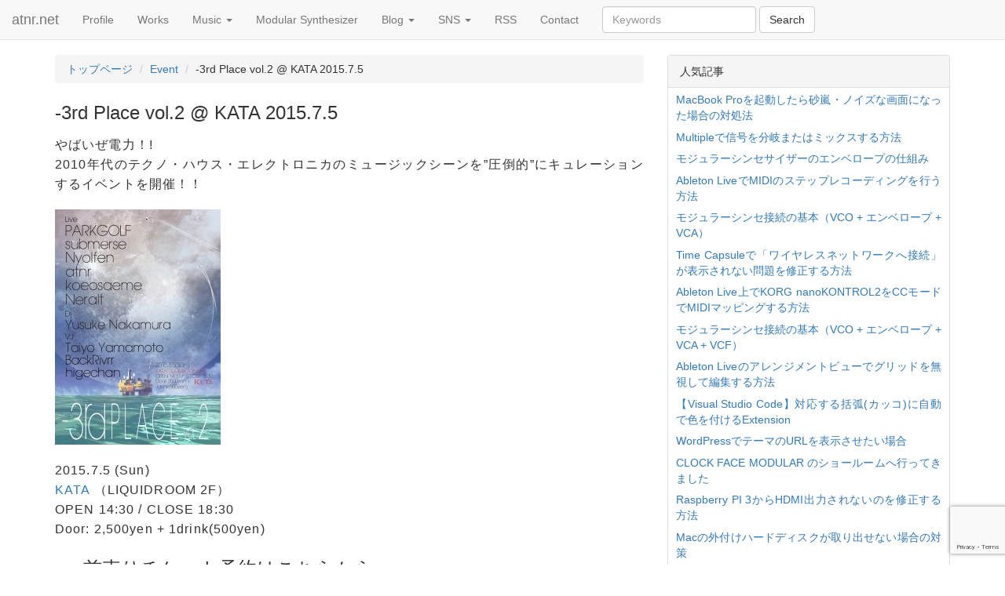

--- FILE ---
content_type: text/html; charset=UTF-8
request_url: https://www.atnr.net/3rd-place-vol-2-kata-2015-7-5/
body_size: 19393
content:
<!doctype html>
<html>
<head>
  	<meta charset="utf-8">
  <meta name=viewport content="width=device-width,initial-scale=1">


<!-- ogp -->
  <meta name="twitter:card" content="summary_large_image">
  <meta name="twitter:site" content="@atnr">
  <meta name="twitter:creator" content="@atnr">
  <meta name="twitter:domain" content="www.atnr.net">

  <meta property="og:title" content="-3rd Place vol.2 @ KATA 2015.7.5 | atnr.net" />


  <meta property="og:type" content="article" />

          <meta property="og:image" content="https://www.atnr.net/wordpress/wp-content/uploads/flyer_rev2-1200x630.jpg" />

    
    <meta name="twitter:description" content="やばいぜ電力！!
2010年代のテクノ・ハウス・エレクトロニカのミュージックシーンを"圧倒的"にキュレーションするイベントを開催！！



2015.">


  <meta property="fb:admins" content="1834818438">
  <meta property="fb:app_id" content="175085005958920">
<!-- ogp end -->

  <meta name="author" content="atnr">

  <link rel="alternate" type="application/rss+xml" title="RSS" href="https://www.atnr.net/feed/rdf/" />
  <link rel="alternate" type="application/rss+xml" title="RSS 2.0" href="https://www.atnr.net/feed/" />

<meta name='robots' content='index, follow, max-image-preview:large, max-snippet:-1, max-video-preview:-1' />
	<style>img:is([sizes="auto" i], [sizes^="auto," i]) { contain-intrinsic-size: 3000px 1500px }</style>
	
	<!-- This site is optimized with the Yoast SEO plugin v25.6 - https://yoast.com/wordpress/plugins/seo/ -->
	<title>-3rd Place vol.2 @ KATA 2015.7.5 - atnr.net</title>
	<meta name="description" content="Denryoku Labelが主催する2010年代のテクノ・ハウス・エレクトロニカのミュージックシーンを&quot;圧倒的&quot;にキュレーションするイベントにatnrが出演。出演者・PARKGOLF submerse Nyolfen koeosaeme Neralt Yusuke Nakamura" />
	<link rel="canonical" href="https://www.atnr.net/3rd-place-vol-2-kata-2015-7-5/" />
	<meta property="og:locale" content="ja_JP" />
	<meta property="og:type" content="article" />
	<meta property="og:title" content="-3rd Place vol.2 @ KATA 2015.7.5 - atnr.net" />
	<meta property="og:description" content="Denryoku Labelが主催する2010年代のテクノ・ハウス・エレクトロニカのミュージックシーンを&quot;圧倒的&quot;にキュレーションするイベントにatnrが出演。出演者・PARKGOLF submerse Nyolfen koeosaeme Neralt Yusuke Nakamura" />
	<meta property="og:url" content="https://www.atnr.net/3rd-place-vol-2-kata-2015-7-5/" />
	<meta property="og:site_name" content="atnr.net" />
	<meta property="article:publisher" content="https://www.facebook.com/atnrnet" />
	<meta property="article:published_time" content="2015-06-08T15:56:36+00:00" />
	<meta property="article:modified_time" content="2015-06-17T15:34:01+00:00" />
	<meta property="og:image" content="https://www.atnr.net/wordpress/wp-content/uploads/flyer_rev2.jpg" />
	<meta property="og:image:width" content="1444" />
	<meta property="og:image:height" content="2048" />
	<meta property="og:image:type" content="image/jpeg" />
	<meta name="author" content="atnr" />
	<meta name="twitter:card" content="summary_large_image" />
	<meta name="twitter:label1" content="Written by" />
	<meta name="twitter:data1" content="atnr" />
	<meta name="twitter:label2" content="Est. reading time" />
	<meta name="twitter:data2" content="1分" />
	<script type="application/ld+json" class="yoast-schema-graph">{"@context":"https://schema.org","@graph":[{"@type":"Article","@id":"https://www.atnr.net/3rd-place-vol-2-kata-2015-7-5/#article","isPartOf":{"@id":"https://www.atnr.net/3rd-place-vol-2-kata-2015-7-5/"},"author":{"name":"atnr","@id":"https://www.atnr.net/#/schema/person/36b9ca30d10c64f96a757946ffca67bd"},"headline":"-3rd Place vol.2 @ KATA 2015.7.5","datePublished":"2015-06-08T15:56:36+00:00","dateModified":"2015-06-17T15:34:01+00:00","mainEntityOfPage":{"@id":"https://www.atnr.net/3rd-place-vol-2-kata-2015-7-5/"},"wordCount":275,"commentCount":0,"publisher":{"@id":"https://www.atnr.net/#organization"},"image":{"@id":"https://www.atnr.net/3rd-place-vol-2-kata-2015-7-5/#primaryimage"},"thumbnailUrl":"https://www.atnr.net/wordpress/wp-content/uploads/flyer_rev2.jpg","articleSection":["Event"],"inLanguage":"ja","potentialAction":[{"@type":"CommentAction","name":"Comment","target":["https://www.atnr.net/3rd-place-vol-2-kata-2015-7-5/#respond"]}]},{"@type":"WebPage","@id":"https://www.atnr.net/3rd-place-vol-2-kata-2015-7-5/","url":"https://www.atnr.net/3rd-place-vol-2-kata-2015-7-5/","name":"-3rd Place vol.2 @ KATA 2015.7.5 - atnr.net","isPartOf":{"@id":"https://www.atnr.net/#website"},"primaryImageOfPage":{"@id":"https://www.atnr.net/3rd-place-vol-2-kata-2015-7-5/#primaryimage"},"image":{"@id":"https://www.atnr.net/3rd-place-vol-2-kata-2015-7-5/#primaryimage"},"thumbnailUrl":"https://www.atnr.net/wordpress/wp-content/uploads/flyer_rev2.jpg","datePublished":"2015-06-08T15:56:36+00:00","dateModified":"2015-06-17T15:34:01+00:00","description":"Denryoku Labelが主催する2010年代のテクノ・ハウス・エレクトロニカのミュージックシーンを\"圧倒的\"にキュレーションするイベントにatnrが出演。出演者・PARKGOLF submerse Nyolfen koeosaeme Neralt Yusuke Nakamura","breadcrumb":{"@id":"https://www.atnr.net/3rd-place-vol-2-kata-2015-7-5/#breadcrumb"},"inLanguage":"ja","potentialAction":[{"@type":"ReadAction","target":["https://www.atnr.net/3rd-place-vol-2-kata-2015-7-5/"]}]},{"@type":"ImageObject","inLanguage":"ja","@id":"https://www.atnr.net/3rd-place-vol-2-kata-2015-7-5/#primaryimage","url":"https://www.atnr.net/wordpress/wp-content/uploads/flyer_rev2.jpg","contentUrl":"https://www.atnr.net/wordpress/wp-content/uploads/flyer_rev2.jpg","width":1444,"height":2048,"caption":"-3rd Place vol.2 @ KATA"},{"@type":"BreadcrumbList","@id":"https://www.atnr.net/3rd-place-vol-2-kata-2015-7-5/#breadcrumb","itemListElement":[{"@type":"ListItem","position":1,"name":"Home","item":"https://www.atnr.net/"},{"@type":"ListItem","position":2,"name":"-3rd Place vol.2 @ KATA 2015.7.5"}]},{"@type":"WebSite","@id":"https://www.atnr.net/#website","url":"https://www.atnr.net/","name":"atnr.net","description":"- Sound Design / Web Design / Media Design -","publisher":{"@id":"https://www.atnr.net/#organization"},"potentialAction":[{"@type":"SearchAction","target":{"@type":"EntryPoint","urlTemplate":"https://www.atnr.net/?s={search_term_string}"},"query-input":{"@type":"PropertyValueSpecification","valueRequired":true,"valueName":"search_term_string"}}],"inLanguage":"ja"},{"@type":"Organization","@id":"https://www.atnr.net/#organization","name":"atnr.net","url":"https://www.atnr.net/","logo":{"@type":"ImageObject","inLanguage":"ja","@id":"https://www.atnr.net/#/schema/logo/image/","url":"https://www.atnr.net/wordpress/wp-content/uploads/icon_512.png","contentUrl":"https://www.atnr.net/wordpress/wp-content/uploads/icon_512.png","width":512,"height":512,"caption":"atnr.net"},"image":{"@id":"https://www.atnr.net/#/schema/logo/image/"},"sameAs":["https://www.facebook.com/atnrnet"]},{"@type":"Person","@id":"https://www.atnr.net/#/schema/person/36b9ca30d10c64f96a757946ffca67bd","name":"atnr","image":{"@type":"ImageObject","inLanguage":"ja","@id":"https://www.atnr.net/#/schema/person/image/","url":"https://secure.gravatar.com/avatar/a88f59d3d13e78d03971b268900297b2da954130a337d5dafeaa53bd2dc72a7a?s=96&d=mm&r=g","contentUrl":"https://secure.gravatar.com/avatar/a88f59d3d13e78d03971b268900297b2da954130a337d5dafeaa53bd2dc72a7a?s=96&d=mm&r=g","caption":"atnr"}}]}</script>
	<!-- / Yoast SEO plugin. -->


<link rel='dns-prefetch' href='//ajax.googleapis.com' />
<script type="text/javascript" id="wpp-js" src="https://www.atnr.net/wordpress/wp-content/plugins/wordpress-popular-posts/assets/js/wpp.min.js?ver=7.3.3" data-sampling="0" data-sampling-rate="100" data-api-url="https://www.atnr.net/wp-json/wordpress-popular-posts" data-post-id="3058" data-token="8dbe791580" data-lang="0" data-debug="0"></script>
<link rel="alternate" type="application/rss+xml" title="atnr.net &raquo; -3rd Place vol.2 @ KATA 2015.7.5 のコメントのフィード" href="https://www.atnr.net/3rd-place-vol-2-kata-2015-7-5/feed/" />
<script type="text/javascript">
/* <![CDATA[ */
window._wpemojiSettings = {"baseUrl":"https:\/\/s.w.org\/images\/core\/emoji\/16.0.1\/72x72\/","ext":".png","svgUrl":"https:\/\/s.w.org\/images\/core\/emoji\/16.0.1\/svg\/","svgExt":".svg","source":{"concatemoji":"https:\/\/www.atnr.net\/wordpress\/wp-includes\/js\/wp-emoji-release.min.js?ver=6.8.3"}};
/*! This file is auto-generated */
!function(s,n){var o,i,e;function c(e){try{var t={supportTests:e,timestamp:(new Date).valueOf()};sessionStorage.setItem(o,JSON.stringify(t))}catch(e){}}function p(e,t,n){e.clearRect(0,0,e.canvas.width,e.canvas.height),e.fillText(t,0,0);var t=new Uint32Array(e.getImageData(0,0,e.canvas.width,e.canvas.height).data),a=(e.clearRect(0,0,e.canvas.width,e.canvas.height),e.fillText(n,0,0),new Uint32Array(e.getImageData(0,0,e.canvas.width,e.canvas.height).data));return t.every(function(e,t){return e===a[t]})}function u(e,t){e.clearRect(0,0,e.canvas.width,e.canvas.height),e.fillText(t,0,0);for(var n=e.getImageData(16,16,1,1),a=0;a<n.data.length;a++)if(0!==n.data[a])return!1;return!0}function f(e,t,n,a){switch(t){case"flag":return n(e,"\ud83c\udff3\ufe0f\u200d\u26a7\ufe0f","\ud83c\udff3\ufe0f\u200b\u26a7\ufe0f")?!1:!n(e,"\ud83c\udde8\ud83c\uddf6","\ud83c\udde8\u200b\ud83c\uddf6")&&!n(e,"\ud83c\udff4\udb40\udc67\udb40\udc62\udb40\udc65\udb40\udc6e\udb40\udc67\udb40\udc7f","\ud83c\udff4\u200b\udb40\udc67\u200b\udb40\udc62\u200b\udb40\udc65\u200b\udb40\udc6e\u200b\udb40\udc67\u200b\udb40\udc7f");case"emoji":return!a(e,"\ud83e\udedf")}return!1}function g(e,t,n,a){var r="undefined"!=typeof WorkerGlobalScope&&self instanceof WorkerGlobalScope?new OffscreenCanvas(300,150):s.createElement("canvas"),o=r.getContext("2d",{willReadFrequently:!0}),i=(o.textBaseline="top",o.font="600 32px Arial",{});return e.forEach(function(e){i[e]=t(o,e,n,a)}),i}function t(e){var t=s.createElement("script");t.src=e,t.defer=!0,s.head.appendChild(t)}"undefined"!=typeof Promise&&(o="wpEmojiSettingsSupports",i=["flag","emoji"],n.supports={everything:!0,everythingExceptFlag:!0},e=new Promise(function(e){s.addEventListener("DOMContentLoaded",e,{once:!0})}),new Promise(function(t){var n=function(){try{var e=JSON.parse(sessionStorage.getItem(o));if("object"==typeof e&&"number"==typeof e.timestamp&&(new Date).valueOf()<e.timestamp+604800&&"object"==typeof e.supportTests)return e.supportTests}catch(e){}return null}();if(!n){if("undefined"!=typeof Worker&&"undefined"!=typeof OffscreenCanvas&&"undefined"!=typeof URL&&URL.createObjectURL&&"undefined"!=typeof Blob)try{var e="postMessage("+g.toString()+"("+[JSON.stringify(i),f.toString(),p.toString(),u.toString()].join(",")+"));",a=new Blob([e],{type:"text/javascript"}),r=new Worker(URL.createObjectURL(a),{name:"wpTestEmojiSupports"});return void(r.onmessage=function(e){c(n=e.data),r.terminate(),t(n)})}catch(e){}c(n=g(i,f,p,u))}t(n)}).then(function(e){for(var t in e)n.supports[t]=e[t],n.supports.everything=n.supports.everything&&n.supports[t],"flag"!==t&&(n.supports.everythingExceptFlag=n.supports.everythingExceptFlag&&n.supports[t]);n.supports.everythingExceptFlag=n.supports.everythingExceptFlag&&!n.supports.flag,n.DOMReady=!1,n.readyCallback=function(){n.DOMReady=!0}}).then(function(){return e}).then(function(){var e;n.supports.everything||(n.readyCallback(),(e=n.source||{}).concatemoji?t(e.concatemoji):e.wpemoji&&e.twemoji&&(t(e.twemoji),t(e.wpemoji)))}))}((window,document),window._wpemojiSettings);
/* ]]> */
</script>
<style id='wp-emoji-styles-inline-css' type='text/css'>

	img.wp-smiley, img.emoji {
		display: inline !important;
		border: none !important;
		box-shadow: none !important;
		height: 1em !important;
		width: 1em !important;
		margin: 0 0.07em !important;
		vertical-align: -0.1em !important;
		background: none !important;
		padding: 0 !important;
	}
</style>
<link rel='stylesheet' id='wp-block-library-css' href='https://www.atnr.net/wordpress/wp-includes/css/dist/block-library/style.min.css?ver=6.8.3' type='text/css' media='all' />
<style id='classic-theme-styles-inline-css' type='text/css'>
/*! This file is auto-generated */
.wp-block-button__link{color:#fff;background-color:#32373c;border-radius:9999px;box-shadow:none;text-decoration:none;padding:calc(.667em + 2px) calc(1.333em + 2px);font-size:1.125em}.wp-block-file__button{background:#32373c;color:#fff;text-decoration:none}
</style>
<link rel='stylesheet' id='syntax-highlighting-code-block-theme-css' href='https://www.atnr.net/wordpress/wp-content/plugins/syntax-highlighting-code-block/vendor/scrivo/highlight-php/styles/default.css?ver=1.5.1' type='text/css' media='all' />
<style id='syntax-highlighting-code-block-inline-css' type='text/css'>
.wp-block-code {
	border: 0;
	padding: 0;
	-webkit-text-size-adjust: 100%;
	text-size-adjust: 100%;
}

.wp-block-code > span {
	display: block;
	overflow: auto;
}

.shcb-language {
	border: 0;
	clip: rect(1px, 1px, 1px, 1px);
	-webkit-clip-path: inset(50%);
	clip-path: inset(50%);
	height: 1px;
	margin: -1px;
	overflow: hidden;
	padding: 0;
	position: absolute;
	width: 1px;
	word-wrap: normal;
	word-break: normal;
}

.hljs {
	box-sizing: border-box;
}

.hljs.shcb-code-table {
	display: table;
	width: 100%;
}

.hljs.shcb-code-table > .shcb-loc {
	color: inherit;
	display: table-row;
	width: 100%;
}

.hljs.shcb-code-table .shcb-loc > span {
	display: table-cell;
}

.wp-block-code code.hljs:not(.shcb-wrap-lines) {
	white-space: pre;
}

.wp-block-code code.hljs.shcb-wrap-lines {
	white-space: pre-wrap;
}

.hljs.shcb-line-numbers {
	border-spacing: 0;
	counter-reset: line;
}

.hljs.shcb-line-numbers > .shcb-loc {
	counter-increment: line;
}

.hljs.shcb-line-numbers .shcb-loc > span {
	padding-left: 0.75em;
}

.hljs.shcb-line-numbers .shcb-loc::before {
	border-right: 1px solid #ddd;
	content: counter(line);
	display: table-cell;
	padding: 0 0.75em;
	text-align: right;
	-webkit-user-select: none;
	-moz-user-select: none;
	-ms-user-select: none;
	user-select: none;
	white-space: nowrap;
	width: 1%;
}

.hljs > mark.shcb-loc { background-color: #ddf6ff; }
</style>
<style id='global-styles-inline-css' type='text/css'>
:root{--wp--preset--aspect-ratio--square: 1;--wp--preset--aspect-ratio--4-3: 4/3;--wp--preset--aspect-ratio--3-4: 3/4;--wp--preset--aspect-ratio--3-2: 3/2;--wp--preset--aspect-ratio--2-3: 2/3;--wp--preset--aspect-ratio--16-9: 16/9;--wp--preset--aspect-ratio--9-16: 9/16;--wp--preset--color--black: #000000;--wp--preset--color--cyan-bluish-gray: #abb8c3;--wp--preset--color--white: #ffffff;--wp--preset--color--pale-pink: #f78da7;--wp--preset--color--vivid-red: #cf2e2e;--wp--preset--color--luminous-vivid-orange: #ff6900;--wp--preset--color--luminous-vivid-amber: #fcb900;--wp--preset--color--light-green-cyan: #7bdcb5;--wp--preset--color--vivid-green-cyan: #00d084;--wp--preset--color--pale-cyan-blue: #8ed1fc;--wp--preset--color--vivid-cyan-blue: #0693e3;--wp--preset--color--vivid-purple: #9b51e0;--wp--preset--gradient--vivid-cyan-blue-to-vivid-purple: linear-gradient(135deg,rgba(6,147,227,1) 0%,rgb(155,81,224) 100%);--wp--preset--gradient--light-green-cyan-to-vivid-green-cyan: linear-gradient(135deg,rgb(122,220,180) 0%,rgb(0,208,130) 100%);--wp--preset--gradient--luminous-vivid-amber-to-luminous-vivid-orange: linear-gradient(135deg,rgba(252,185,0,1) 0%,rgba(255,105,0,1) 100%);--wp--preset--gradient--luminous-vivid-orange-to-vivid-red: linear-gradient(135deg,rgba(255,105,0,1) 0%,rgb(207,46,46) 100%);--wp--preset--gradient--very-light-gray-to-cyan-bluish-gray: linear-gradient(135deg,rgb(238,238,238) 0%,rgb(169,184,195) 100%);--wp--preset--gradient--cool-to-warm-spectrum: linear-gradient(135deg,rgb(74,234,220) 0%,rgb(151,120,209) 20%,rgb(207,42,186) 40%,rgb(238,44,130) 60%,rgb(251,105,98) 80%,rgb(254,248,76) 100%);--wp--preset--gradient--blush-light-purple: linear-gradient(135deg,rgb(255,206,236) 0%,rgb(152,150,240) 100%);--wp--preset--gradient--blush-bordeaux: linear-gradient(135deg,rgb(254,205,165) 0%,rgb(254,45,45) 50%,rgb(107,0,62) 100%);--wp--preset--gradient--luminous-dusk: linear-gradient(135deg,rgb(255,203,112) 0%,rgb(199,81,192) 50%,rgb(65,88,208) 100%);--wp--preset--gradient--pale-ocean: linear-gradient(135deg,rgb(255,245,203) 0%,rgb(182,227,212) 50%,rgb(51,167,181) 100%);--wp--preset--gradient--electric-grass: linear-gradient(135deg,rgb(202,248,128) 0%,rgb(113,206,126) 100%);--wp--preset--gradient--midnight: linear-gradient(135deg,rgb(2,3,129) 0%,rgb(40,116,252) 100%);--wp--preset--font-size--small: 13px;--wp--preset--font-size--medium: 20px;--wp--preset--font-size--large: 36px;--wp--preset--font-size--x-large: 42px;--wp--preset--spacing--20: 0.44rem;--wp--preset--spacing--30: 0.67rem;--wp--preset--spacing--40: 1rem;--wp--preset--spacing--50: 1.5rem;--wp--preset--spacing--60: 2.25rem;--wp--preset--spacing--70: 3.38rem;--wp--preset--spacing--80: 5.06rem;--wp--preset--shadow--natural: 6px 6px 9px rgba(0, 0, 0, 0.2);--wp--preset--shadow--deep: 12px 12px 50px rgba(0, 0, 0, 0.4);--wp--preset--shadow--sharp: 6px 6px 0px rgba(0, 0, 0, 0.2);--wp--preset--shadow--outlined: 6px 6px 0px -3px rgba(255, 255, 255, 1), 6px 6px rgba(0, 0, 0, 1);--wp--preset--shadow--crisp: 6px 6px 0px rgba(0, 0, 0, 1);}:where(.is-layout-flex){gap: 0.5em;}:where(.is-layout-grid){gap: 0.5em;}body .is-layout-flex{display: flex;}.is-layout-flex{flex-wrap: wrap;align-items: center;}.is-layout-flex > :is(*, div){margin: 0;}body .is-layout-grid{display: grid;}.is-layout-grid > :is(*, div){margin: 0;}:where(.wp-block-columns.is-layout-flex){gap: 2em;}:where(.wp-block-columns.is-layout-grid){gap: 2em;}:where(.wp-block-post-template.is-layout-flex){gap: 1.25em;}:where(.wp-block-post-template.is-layout-grid){gap: 1.25em;}.has-black-color{color: var(--wp--preset--color--black) !important;}.has-cyan-bluish-gray-color{color: var(--wp--preset--color--cyan-bluish-gray) !important;}.has-white-color{color: var(--wp--preset--color--white) !important;}.has-pale-pink-color{color: var(--wp--preset--color--pale-pink) !important;}.has-vivid-red-color{color: var(--wp--preset--color--vivid-red) !important;}.has-luminous-vivid-orange-color{color: var(--wp--preset--color--luminous-vivid-orange) !important;}.has-luminous-vivid-amber-color{color: var(--wp--preset--color--luminous-vivid-amber) !important;}.has-light-green-cyan-color{color: var(--wp--preset--color--light-green-cyan) !important;}.has-vivid-green-cyan-color{color: var(--wp--preset--color--vivid-green-cyan) !important;}.has-pale-cyan-blue-color{color: var(--wp--preset--color--pale-cyan-blue) !important;}.has-vivid-cyan-blue-color{color: var(--wp--preset--color--vivid-cyan-blue) !important;}.has-vivid-purple-color{color: var(--wp--preset--color--vivid-purple) !important;}.has-black-background-color{background-color: var(--wp--preset--color--black) !important;}.has-cyan-bluish-gray-background-color{background-color: var(--wp--preset--color--cyan-bluish-gray) !important;}.has-white-background-color{background-color: var(--wp--preset--color--white) !important;}.has-pale-pink-background-color{background-color: var(--wp--preset--color--pale-pink) !important;}.has-vivid-red-background-color{background-color: var(--wp--preset--color--vivid-red) !important;}.has-luminous-vivid-orange-background-color{background-color: var(--wp--preset--color--luminous-vivid-orange) !important;}.has-luminous-vivid-amber-background-color{background-color: var(--wp--preset--color--luminous-vivid-amber) !important;}.has-light-green-cyan-background-color{background-color: var(--wp--preset--color--light-green-cyan) !important;}.has-vivid-green-cyan-background-color{background-color: var(--wp--preset--color--vivid-green-cyan) !important;}.has-pale-cyan-blue-background-color{background-color: var(--wp--preset--color--pale-cyan-blue) !important;}.has-vivid-cyan-blue-background-color{background-color: var(--wp--preset--color--vivid-cyan-blue) !important;}.has-vivid-purple-background-color{background-color: var(--wp--preset--color--vivid-purple) !important;}.has-black-border-color{border-color: var(--wp--preset--color--black) !important;}.has-cyan-bluish-gray-border-color{border-color: var(--wp--preset--color--cyan-bluish-gray) !important;}.has-white-border-color{border-color: var(--wp--preset--color--white) !important;}.has-pale-pink-border-color{border-color: var(--wp--preset--color--pale-pink) !important;}.has-vivid-red-border-color{border-color: var(--wp--preset--color--vivid-red) !important;}.has-luminous-vivid-orange-border-color{border-color: var(--wp--preset--color--luminous-vivid-orange) !important;}.has-luminous-vivid-amber-border-color{border-color: var(--wp--preset--color--luminous-vivid-amber) !important;}.has-light-green-cyan-border-color{border-color: var(--wp--preset--color--light-green-cyan) !important;}.has-vivid-green-cyan-border-color{border-color: var(--wp--preset--color--vivid-green-cyan) !important;}.has-pale-cyan-blue-border-color{border-color: var(--wp--preset--color--pale-cyan-blue) !important;}.has-vivid-cyan-blue-border-color{border-color: var(--wp--preset--color--vivid-cyan-blue) !important;}.has-vivid-purple-border-color{border-color: var(--wp--preset--color--vivid-purple) !important;}.has-vivid-cyan-blue-to-vivid-purple-gradient-background{background: var(--wp--preset--gradient--vivid-cyan-blue-to-vivid-purple) !important;}.has-light-green-cyan-to-vivid-green-cyan-gradient-background{background: var(--wp--preset--gradient--light-green-cyan-to-vivid-green-cyan) !important;}.has-luminous-vivid-amber-to-luminous-vivid-orange-gradient-background{background: var(--wp--preset--gradient--luminous-vivid-amber-to-luminous-vivid-orange) !important;}.has-luminous-vivid-orange-to-vivid-red-gradient-background{background: var(--wp--preset--gradient--luminous-vivid-orange-to-vivid-red) !important;}.has-very-light-gray-to-cyan-bluish-gray-gradient-background{background: var(--wp--preset--gradient--very-light-gray-to-cyan-bluish-gray) !important;}.has-cool-to-warm-spectrum-gradient-background{background: var(--wp--preset--gradient--cool-to-warm-spectrum) !important;}.has-blush-light-purple-gradient-background{background: var(--wp--preset--gradient--blush-light-purple) !important;}.has-blush-bordeaux-gradient-background{background: var(--wp--preset--gradient--blush-bordeaux) !important;}.has-luminous-dusk-gradient-background{background: var(--wp--preset--gradient--luminous-dusk) !important;}.has-pale-ocean-gradient-background{background: var(--wp--preset--gradient--pale-ocean) !important;}.has-electric-grass-gradient-background{background: var(--wp--preset--gradient--electric-grass) !important;}.has-midnight-gradient-background{background: var(--wp--preset--gradient--midnight) !important;}.has-small-font-size{font-size: var(--wp--preset--font-size--small) !important;}.has-medium-font-size{font-size: var(--wp--preset--font-size--medium) !important;}.has-large-font-size{font-size: var(--wp--preset--font-size--large) !important;}.has-x-large-font-size{font-size: var(--wp--preset--font-size--x-large) !important;}
:where(.wp-block-post-template.is-layout-flex){gap: 1.25em;}:where(.wp-block-post-template.is-layout-grid){gap: 1.25em;}
:where(.wp-block-columns.is-layout-flex){gap: 2em;}:where(.wp-block-columns.is-layout-grid){gap: 2em;}
:root :where(.wp-block-pullquote){font-size: 1.5em;line-height: 1.6;}
</style>
<link rel='stylesheet' id='wordpress-popular-posts-css-css' href='https://www.atnr.net/wordpress/wp-content/plugins/wordpress-popular-posts/assets/css/wpp.css?ver=7.3.3' type='text/css' media='all' />
<link rel='stylesheet' id='hcb-style-css' href='https://www.atnr.net/wordpress/wp-content/plugins/highlighting-code-block/build/css/hcb--light.css?ver=2.0.1' type='text/css' media='all' />
<style id='hcb-style-inline-css' type='text/css'>
:root{--hcb--fz--base: 14px}:root{--hcb--fz--mobile: 13px}:root{--hcb--ff:Menlo, Consolas, "Hiragino Kaku Gothic ProN", "Hiragino Sans", Meiryo, sans-serif;}
</style>
<link rel="https://api.w.org/" href="https://www.atnr.net/wp-json/" /><link rel="alternate" title="JSON" type="application/json" href="https://www.atnr.net/wp-json/wp/v2/posts/3058" /><link rel="EditURI" type="application/rsd+xml" title="RSD" href="https://www.atnr.net/wordpress/xmlrpc.php?rsd" />
<link rel='shortlink' href='https://www.atnr.net/?p=3058' />
<link rel="alternate" title="oEmbed (JSON)" type="application/json+oembed" href="https://www.atnr.net/wp-json/oembed/1.0/embed?url=https%3A%2F%2Fwww.atnr.net%2F3rd-place-vol-2-kata-2015-7-5%2F" />
<link rel="alternate" title="oEmbed (XML)" type="text/xml+oembed" href="https://www.atnr.net/wp-json/oembed/1.0/embed?url=https%3A%2F%2Fwww.atnr.net%2F3rd-place-vol-2-kata-2015-7-5%2F&#038;format=xml" />
            <style id="wpp-loading-animation-styles">@-webkit-keyframes bgslide{from{background-position-x:0}to{background-position-x:-200%}}@keyframes bgslide{from{background-position-x:0}to{background-position-x:-200%}}.wpp-widget-block-placeholder,.wpp-shortcode-placeholder{margin:0 auto;width:60px;height:3px;background:#dd3737;background:linear-gradient(90deg,#dd3737 0%,#571313 10%,#dd3737 100%);background-size:200% auto;border-radius:3px;-webkit-animation:bgslide 1s infinite linear;animation:bgslide 1s infinite linear}</style>
            <script>
            document.addEventListener( 'wpcf7mailsent', function( event ) {
              if ( '1100' == event.detail.contactFormId ) {
                ga( 'send', 'event', 'Contact Form', 'Submit', 'お問い合わせ', true );
              }
            }, false );
            </script><link rel="icon" href="https://www.atnr.net/wordpress/wp-content/uploads/cropped-icon_512-32x32.png" sizes="32x32" />
<link rel="icon" href="https://www.atnr.net/wordpress/wp-content/uploads/cropped-icon_512-192x192.png" sizes="192x192" />
<link rel="apple-touch-icon" href="https://www.atnr.net/wordpress/wp-content/uploads/cropped-icon_512-180x180.png" />
<meta name="msapplication-TileImage" content="https://www.atnr.net/wordpress/wp-content/uploads/cropped-icon_512-270x270.png" />


<!-- Favicon, Thumbnail image -->
  <link rel="shortcut icon" href="https://www.atnr.net/wordpress/wp-content/uploads/cropped-icon_512-32x32.png">
  <link rel="apple-touch-icon" href="https://www.atnr.net/wordpress/wp-content/uploads/cropped-icon_512-180x180.png" />




  
  


<!-- Global site tag (gtag.js) - Google Analytics -->
<script async src="https://www.googletagmanager.com/gtag/js?id=G-WD5C6VSR1C"></script>
<script>
  window.dataLayer = window.dataLayer || [];
  function gtag(){dataLayer.push(arguments);}
  gtag('js', new Date());

  gtag('config', 'G-WD5C6VSR1C');
  gtag('config', 'UA-4161313-1');
</script>


</head>

<body class="wp-singular post-template-default single single-post postid-3058 single-format-standard wp-theme-atnr_v2">

<div class="container">  

<nav class="navbar navbar-default navbar-fixed-top">
  <div class="container-fluid">
    <!-- Brand and toggle get grouped for better mobile display -->
    <div class="navbar-header">
      <button type="button" class="navbar-toggle collapsed" data-toggle="collapse" data-target="#bs-example-navbar-collapse-1" aria-expanded="false">
        <span class="sr-only">Toggle navigation</span>
        <span class="icon-bar"></span>
        <span class="icon-bar"></span>
        <span class="icon-bar"></span>
      </button>

                <a href="https://www.atnr.net" class="navbar-brand">atnr.net</a>
        </div>


    <!-- Collect the nav links, forms, and other content for toggling -->
    <div class="collapse navbar-collapse" id="bs-example-navbar-collapse-1">
      
      <ul id="menu-%e3%82%b0%e3%83%ad%e3%83%bc%e3%83%90%e3%83%ab%e3%83%a1%e3%83%8b%e3%83%a5%e3%83%bc" class="nav navbar-nav"><li id="menu-item-1106" class="menu-item menu-item-type-custom menu-item-object-custom menu-item-1106"><a title="Profile" href="/profile">Profile</a></li>
<li id="menu-item-2998" class="menu-item menu-item-type-post_type menu-item-object-page menu-item-2998"><a title="Works" href="https://www.atnr.net/works/">Works</a></li>
<li id="menu-item-3959" class="menu-item menu-item-type-custom menu-item-object-custom menu-item-has-children menu-item-3959 dropdown"><a title="Music" href="#" data-toggle="dropdown" class="dropdown-toggle" aria-haspopup="true">Music <span class="caret"></span></a>
<ul role="menu" class=" dropdown-menu">
	<li id="menu-item-5946" class="menu-item menu-item-type-custom menu-item-object-custom menu-item-5946"><a title="YouTube" href="https://www.youtube.com/@AtsunoriKihara">YouTube</a></li>
	<li id="menu-item-4994" class="menu-item menu-item-type-custom menu-item-object-custom menu-item-4994"><a title="Bandcamp" href="http://atnr.bandcamp.com">Bandcamp</a></li>
	<li id="menu-item-4995" class="menu-item menu-item-type-custom menu-item-object-custom menu-item-4995"><a title="Apple Music" href="https://itunes.apple.com/artist/atnr/273746868">Apple Music</a></li>
	<li id="menu-item-4993" class="menu-item menu-item-type-custom menu-item-object-custom menu-item-4993"><a title="Spotify" href="https://open.spotify.com/artist/0R5bJcPaQfjVxZYqfHsHd0">Spotify</a></li>
	<li id="menu-item-1753" class="menu-item menu-item-type-custom menu-item-object-custom menu-item-1753"><a title="SoundCloud" href="http://soundcloud.com/atnr">SoundCloud</a></li>
</ul>
</li>
<li id="menu-item-3064" class="menu-item menu-item-type-post_type menu-item-object-page menu-item-3064"><a title="Modular Synthesizer" href="https://www.atnr.net/modularsynth/">Modular Synthesizer</a></li>
<li id="menu-item-4570" class="menu-item menu-item-type-custom menu-item-object-custom menu-item-has-children menu-item-4570 dropdown"><a title="Blog" href="#" data-toggle="dropdown" class="dropdown-toggle" aria-haspopup="true">Blog <span class="caret"></span></a>
<ul role="menu" class=" dropdown-menu">
	<li id="menu-item-4058" class="menu-item menu-item-type-post_type menu-item-object-page menu-item-4058"><a title="openFrameworks" href="https://www.atnr.net/openframeworks/">openFrameworks</a></li>
	<li id="menu-item-1691" class="menu-item menu-item-type-taxonomy menu-item-object-category menu-item-1691"><a title="ableton live" href="https://www.atnr.net/category/blog/ableton-live/">ableton live</a></li>
	<li id="menu-item-1692" class="menu-item menu-item-type-taxonomy menu-item-object-category menu-item-1692"><a title="Processing" href="https://www.atnr.net/category/blog/processing/">Processing</a></li>
	<li id="menu-item-1900" class="menu-item menu-item-type-taxonomy menu-item-object-category menu-item-1900"><a title="Max / MSP + Jitter" href="https://www.atnr.net/category/blog/max-msp-jitter/">Max / MSP + Jitter</a></li>
	<li id="menu-item-1899" class="menu-item menu-item-type-taxonomy menu-item-object-category menu-item-1899"><a title="Mac" href="https://www.atnr.net/category/blog/mac/">Mac</a></li>
	<li id="menu-item-1898" class="menu-item menu-item-type-taxonomy menu-item-object-category menu-item-1898"><a title="iOS" href="https://www.atnr.net/category/blog/ios/">iOS</a></li>
	<li id="menu-item-1695" class="menu-item menu-item-type-taxonomy menu-item-object-category menu-item-1695"><a title="音楽制作" href="https://www.atnr.net/category/blog/%e9%9f%b3%e6%a5%bd%e5%88%b6%e4%bd%9c/">音楽制作</a></li>
	<li id="menu-item-2020" class="menu-item menu-item-type-taxonomy menu-item-object-category menu-item-2020"><a title="Web Development" href="https://www.atnr.net/category/blog/web-development/">Web Development</a></li>
	<li id="menu-item-4472" class="menu-item menu-item-type-taxonomy menu-item-object-category menu-item-4472"><a title="Raspberry PI" href="https://www.atnr.net/category/blog/raspberry-pi/">Raspberry PI</a></li>
	<li id="menu-item-3977" class="menu-item menu-item-type-taxonomy menu-item-object-category menu-item-3977"><a title="Trip" href="https://www.atnr.net/category/blog/trip/">Trip</a></li>
</ul>
</li>
<li id="menu-item-1913" class="menu-item menu-item-type-custom menu-item-object-custom menu-item-has-children menu-item-1913 dropdown"><a title="SNS" href="#" data-toggle="dropdown" class="dropdown-toggle" aria-haspopup="true">SNS <span class="caret"></span></a>
<ul role="menu" class=" dropdown-menu">
	<li id="menu-item-1330" class="menu-item menu-item-type-custom menu-item-object-custom menu-item-1330"><a title="Facebook" href="https://www.facebook.com/atnrnet">Facebook</a></li>
	<li id="menu-item-2764" class="menu-item menu-item-type-custom menu-item-object-custom menu-item-2764"><a title="Instagram" href="http://instagram.com/atnr/">Instagram</a></li>
</ul>
</li>
<li id="menu-item-1146" class="menu-item menu-item-type-custom menu-item-object-custom menu-item-1146"><a title="RSS" href="http://www.atnr.net/?feed=rss2">RSS</a></li>
<li id="menu-item-2250" class="menu-item menu-item-type-post_type menu-item-object-page menu-item-2250"><a title="Contact" href="https://www.atnr.net/contact/">Contact</a></li>
</ul>
      <form class="navbar-form navbar-left" method="get" action="https://www.atnr.net/" role="search">
    <div class="form-group">
    <input type="text" name="s" placeholder="Keywords" class="form-control">
    </div>
    <input type="submit" value="Search" class="btn btn-default">
    </form>
      
    </div><!-- /.navbar-collapse -->
  </div><!-- /.container-fluid -->
</nav>



	<div class="row content-wrapper">
		

	
		
				<div class="content col-md-8">	
		

		<ul class="breadcrumb">
	<li class="level-1 top"><a href="https://www.atnr.net/">トップページ</a></li>
	<li class="level-2 sub"><a href="https://www.atnr.net/category/event/">Event</a></li>
	<li class="level-3 sub tail current">-3rd Place vol.2 @ KATA 2015.7.5</li>
</ul>

		
			<h1 class="title h3">-3rd Place vol.2 @ KATA 2015.7.5</h1>
						
			<p>やばいぜ電力！!<br />
2010年代のテクノ・ハウス・エレクトロニカのミュージックシーンを&#8221;圧倒的&#8221;にキュレーションするイベントを開催！！</p>
<p><a href="/wordpress/wp-content/uploads/flyer_rev2.jpg"><img fetchpriority="high" decoding="async" src="/wordpress/wp-content/uploads/flyer_rev2-211x300.jpg" alt="flyer_rev2" width="211" height="300" class="alignnone size-medium wp-image-3059" srcset="https://www.atnr.net/wordpress/wp-content/uploads/flyer_rev2-211x300.jpg 211w, https://www.atnr.net/wordpress/wp-content/uploads/flyer_rev2-768x1090.jpg 768w, https://www.atnr.net/wordpress/wp-content/uploads/flyer_rev2-722x1024.jpg 722w, https://www.atnr.net/wordpress/wp-content/uploads/flyer_rev2.jpg 1444w" sizes="(max-width: 211px) 100vw, 211px" /></a></p>
<p>2015.7.5 (Sun)<br />
<a href="http://www.kata-gallery.net">KATA</a> （LIQUIDROOM 2F）<br />
OPEN 14:30 / CLOSE 18:30<br />
Door: 2,500yen + 1drink(500yen)</p>
<h3>↓↓↓前売りチケット予約はこちらから↓↓↓</h3>
<p><strong><a href="http://vol2.peatix.com">vol2.peatix.com</a></strong><br />
<iframe frameborder="0" width="400" height="0" src="https://peatix.com/event/90136/share/widget?a=1&#038;t=1"></iframe></p>
<p>Live:<br />
PARKGOLF<br />
submerse<br />
Nyolfen<br />
atnr<br />
koeosaeme<br />
Neralt</p>
<p>Dj:<br />
Yusuke Nakamura</p>
<p>VJ:<br />
higechan<br />
VJ Back Rivrr<br />
Taiyo Yamamoto</p>
<h2>Live 出演者 プロフィール</h2>
<h3>Nyolfen (Denryoku Label / Bunkai-kei Records / PROGRESSIVE FOrM)</h3>
<p><iframe title="Nyolfen" width="500" height="450" scrolling="no" frameborder="no" src="https://w.soundcloud.com/player/?visual=true&#038;url=https%3A%2F%2Fapi.soundcloud.com%2Fusers%2F193681&#038;show_artwork=true&#038;maxheight=750&#038;maxwidth=500"></iframe></p>
<p>都内を中心に2006年から本格的にライブ活動を開始。electronica, minimal, experimentalからピアノ曲まで等幅広い楽曲を制作。2009年、Sound&#038;Recording誌のKen Ishiiリミックス・コンテストで佳作を受賞。2010年5月にDenryoku Labelから2ndアルバム『As the earth dances』をリリース、タワーレコード渋谷店J-Indiesランキングにチャートインし、大々的にコーナー展開が行われ一躍脚光を浴びる。2011年6月にはBunkai-Kei recordsからコンセプトEP『fourpoles』をリリースし、 国内外で高い評価を得た。そして2012年には、7月に3rdアルバム『Pulse』をPROGRESSIVE FOrMよりリリース、11月にDenryoku Labelから『Eclipse EP』をリリース、同月Bunkai-Kei records × Intel Gridplayとのコラボレーション企画において楽曲提供を行う。また2014年にはセクシーアイドルさくらゆらに楽曲を提供する等、一層活躍の幅を広げている。</p>
<h3>PARKGOLF</h3>
<p><iframe loading="lazy" title="PARKGOLF" width="500" height="450" scrolling="no" frameborder="no" src="https://w.soundcloud.com/player/?visual=true&#038;url=https%3A%2F%2Fapi.soundcloud.com%2Fusers%2F8454976&#038;show_artwork=true&#038;maxheight=750&#038;maxwidth=500"></iframe></p>
<p>札幌在住のBeatmaker / Producer</p>
<p>「Fogpak」や「PIPE DREAM COMPILATION VOL.1」など数々のコンピレーションへの参加。Maltine Recordsからのリリース、SEBASTIAN X、tofubeats、Spazzkid 等の楽曲REMIX、そしてDAOKOのメジャーデビュー作のプロデュースを手がける。2015年4月8日に待望のアルバムを、Seiho 主宰 Day Tripper Records から「Par(パー)」をリリース。</p>
<h3>submerse (Mooncircle)</h3>
<p><a href="https://twitter.com/submerse">twitter.com/submerse</a><br />
<iframe loading="lazy" title="Submerse" width="500" height="450" scrolling="no" frameborder="no" src="https://w.soundcloud.com/player/?visual=true&#038;url=https%3A%2F%2Fapi.soundcloud.com%2Fusers%2F859043&#038;show_artwork=true&#038;maxheight=750&#038;maxwidth=500"></iframe><br />
<a href="https://facebook.com/submerse">facebook.com/submerse</a><br />
<a href="http://submerse.bandcamp.com">submerse.bandcamp.com</a><br />
<a href="http://youtube.com/djsubmerse">YouTube.com/djsubmerse</a><br />
<a href="http://instagram.com/submerse">Instagram.com/submerse</a></p>
<p>イギリス出身のsubmerseは超個人的な影響を独自のセンスで消化し、ビートミュージック、ヒップホップ、エレクトロニカを縦横無尽に横断するユニークなスタイルを持つDJ／ビートメーカーとして知られている。これまでにベルリンの老舗レーベルProject: Mooncircleなどから作品をリリースし、SonarSound Tokyo2013、Boiler Room、Low End Theoryなどに出演。また、英Tru Thoughtsや仏Cascade Recordsなどのヒップホップレーベルのリミックスワークも手がける。2014年には待望のデビューアルバム’Slow Waves’がProject: Mooncircleとflauよりリリースされる。</p>
<p>また、Pitchfork, FACT Magazine, XLR8R、BBCといった影響力のあるメディアから高い評価を受ける。</p>
<h3>Neralt (Music Theory Workshop Japan)</h3>
<p><a href="http://neralt.com">neralt.com</a></p>
<p>ジャズ、ソウルといったブラックミュージックをルーツに、フィンガードラマー、キーボーディスト、DJとして活動。またプレイヤー活動と並行し、音楽理論の研究家として執筆活動をおこなう。</p>
<h3>atnr (Denryoku Label)</h3>
<p><iframe loading="lazy" title="atnr" width="500" height="450" scrolling="no" frameborder="no" src="https://w.soundcloud.com/player/?visual=true&#038;url=https%3A%2F%2Fapi.soundcloud.com%2Fusers%2F2642993&#038;show_artwork=true&#038;maxheight=750&#038;maxwidth=500"></iframe></p>
<p>東京でテクノ、ジャズ、ファンク、R&#038;B、エレクトロニカの再構築を実践中。2000年ポストテクノレーベル Denryoku Labelを設立。同年、テクノバンド&#8221;廣島電力&#8221;結成。2007年 アルバム&#8221;agenda&#8221;をリリース。収録曲&#8221;Reach&#8221;がCRJ Sapporoチャート1位を獲得。2008年 イタリア・ローマで開催されたLive Performers Meetingに出演。2012年にはNyolfenの&#8221;Eclipse EP&#8221;でリミックスを担当した。2015年よりモジュラーシンセを使ったライブを開始。</p>
<h3>koeosame</h3>
<p><iframe loading="lazy" title="koeosaeme" width="500" height="450" scrolling="no" frameborder="no" src="https://w.soundcloud.com/player/?visual=true&#038;url=https%3A%2F%2Fapi.soundcloud.com%2Fusers%2F1521395&#038;show_artwork=true&#038;maxheight=750&#038;maxwidth=500"></iframe></p>
<p>2014年より活動を開始。<br />
ryu yoshizawaは2004年YMO高橋幸宏率いるサウンドクリエイター集団OFFICE INTENZIOに所属し、これまでsketchshow、坂本龍一、高橋幸宏、pupa、jazztronik、kyoka(raster-noton/onpa)等数々のmanipulation、レコーディング、Live support等の現場を経験後、現在はフリーランスとしてkoeosaeme名義で活動し、様々なカルチャー、音楽を消化しより進化したオリジナルグルーヴを追求している。</p>
<h2>DJ 出演者 プロフィール</h2>
<h3>Yusuke Nakamura (IRMArecords)</h3>
<p><iframe loading="lazy" title="ynkmr.(BLU-SWING)" width="500" height="450" scrolling="no" frameborder="no" src="https://w.soundcloud.com/player/?visual=true&#038;url=https%3A%2F%2Fapi.soundcloud.com%2Fusers%2F3352586&#038;show_artwork=true&#038;maxheight=750&#038;maxwidth=500"></iframe><br />
<a href="https://www.facebook.com/yusukenakamuramusic">https://www.facebook.com/yusukenakamuramusic</a></p>
<p>中村祐介は、日本の作曲家、音楽プロデューサーである。<br />
日本のクラブシーンにおいてジャズ、電子音楽を根幹におくものの、民俗、現代音楽にも 造詣が深く商用音楽から抽象音楽までジャンルを超越して多彩な作品を発表している。<br />
またquasimodeの松岡“matzz”高廣, DJの櫻井喜次郎とのユニット&#8221;Tres-Men（トレメン）&#8221;やジャズバンド、ブルースウィング（Blu-Swing）のメンバーとしても活動。Soul Jazz Records(UK), SoundMen On Wax(NY), IRMA records(Italy)などの国外レーベルからのリリースや、忌野清志郎、Earth, Wind &#038; Fire、倖田來未のリミックスに参加。&#8221;オリンパス3Dヴィジュアルヒーリング&#8221;や&#8221;au design project&#8221;のサウンドトラック、ドクターデヴィアス化粧品やITOKINなどのブランド音楽からテレビ、ラジオ局の番組テーマ、ゲーム音楽など幅広いメディアで音楽を手がけている。<br />
2007年にスペインはマドリッドのボサノヴァ歌手GlastonGallizaのアルバム&#8221;Madrid&#8221;にてオーケストレーションを担当した。プレイヤーとしてロンドンロイヤルオペラハウスのコンサートマスターであり世界最高峰のヴァイオリニスト&#8221;Vasko Vassilev&#8221;の日本公演においてサポートキーボーディストを務めるなど、演奏家としても幅広い分野で活動している。これまでに東京JAZZフェスティバル、サッポロシティJazzフェスティバルなどの音楽祭にも出演し、近年ではドラムマシーンとシンセサイザーを駆使したソロライブを行っている。</p>
<h2>VJ 出演者 プロフィール</h2>
<h3>Taiyo Yamamoto (Magnity)</h3>
<p><a href="http://deform.in/">http://deform.in/</a><br />
<a href="http://magnity.caellum.co.uk/">http://magnity.caellum.co.uk/</a></p>
<p>デザイナー。アブストラクトアートに多大な影響を受けながら、映像・グラフィック・ウェブの狭間で活動中。<br />
グラフィック制作チーム Magnity のメンバーとして不定期に作品集を発表。</p>
<h3>VJ Back Rivrr</h3>
<p><a href="http://en.wikipedia.org/wiki/Back_River">http://en.wikipedia.org/wiki/Back_River</a><br />
vj。これまでに、Cibo Mattoのニューヨーク公演(14年)や、真鍋大度と徳井直生によるイベント 「2045」(15年)などにてvjを行う。</p>
<h3>higechan (Denryoku Label)</h3>
<p><a href="http://mascon33.com/">http://mascon33.com/</a><br />
音に合わせてゲームエンジンを叩きます。</p>

							<div class="widget_text article-widget-area"><section class="widget_text article-widget-container"><div class="textwidget custom-html-widget"><a href="https://www.paypal.me/atnr/500" target="_blank" class="paypal-button" onclick="gtag('event', location.href, {'event_category':'paypal-button', 'event_label':'paypal-button_link'});">この記事が参考になったので記事を書いた作者にコーヒーをおごる</a></div></section></div>
							<div class="blog_info">
								<ul>
									<li class="cal">2015年06月09日</li>
									<li class="cat"><a href="https://www.atnr.net/category/event/" rel="category tag">Event</a></li>
									<li class="tag"></li>
								</ul>
							</div><!--/.blog_info-->


							<a href="https://www.atnr.net?feed=rss2" class="rss">atnr.net の RSS登録はこちらから</a>

			

		
		<!-- Related Posts-->
		
		<!-- Comments -->	
				

			<div class="row">
				<ul class="pager">
					<li class="previous"><a href="https://www.atnr.net/jquery_tr_display_block_none_issue/" rel="prev"><span aria-hidden="true">&larr;</span> 古い記事へ</a></li>
					<li class="next"><a href="https://www.atnr.net/wordpress-child-theme-error/" rel="next">新しい記事へ <span aria-hidden="true">&rarr;</span></a></li>
				</ul>	
			</div>

		</div><!-- /.col-md-8 -->
					


				 
				
		
				<!-- Side -->				
<div class="col-md-4 sidebar">

	<ul>
	<div class="panel panel-default"><div class="panel-heading">人気記事</div><ul class="wpp-list">
<li class=""> <a href="https://www.atnr.net/macbook-pro%e3%82%92%e8%b5%b7%e5%8b%95%e3%81%97%e3%81%9f%e3%82%89%e7%a0%82%e5%b5%90%e3%83%bb%e3%83%8e%e3%82%a4%e3%82%ba%e3%81%aa%e7%94%bb%e9%9d%a2%e3%81%ab%e3%81%aa%e3%81%a3%e3%81%9f%e5%a0%b4%e5%90%88/" class="wpp-post-title" target="_self">MacBook Proを起動したら砂嵐・ノイズな画面になった場合の対処法</a> <span class="wpp-meta post-stats"><span class="wpp-views">6 views</span></span><p class="wpp-excerpt"></p></li>
<li class=""> <a href="https://www.atnr.net/mix-cv-or-sound-by-multiple/" class="wpp-post-title" target="_self">Multipleで信号を分岐またはミックスする方法</a> <span class="wpp-meta post-stats"><span class="wpp-views">3 views</span></span><p class="wpp-excerpt"></p></li>
<li class=""> <a href="https://www.atnr.net/how-to-use-the-envelope-on-modular-synth/" class="wpp-post-title" target="_self">モジュラーシンセサイザーのエンベロープの仕組み</a> <span class="wpp-meta post-stats"><span class="wpp-views">3 views</span></span><p class="wpp-excerpt"></p></li>
<li class=""> <a href="https://www.atnr.net/how-to-use-step-recording-with-ableton-live/" class="wpp-post-title" target="_self">Ableton LiveでMIDIのステップレコーディングを行う方法</a> <span class="wpp-meta post-stats"><span class="wpp-views">2 views</span></span><p class="wpp-excerpt"></p></li>
<li class=""> <a href="https://www.atnr.net/basic-connection-of-modular-synth/" class="wpp-post-title" target="_self">モジュラーシンセ接続の基本（VCO + エンベロープ + VCA）</a> <span class="wpp-meta post-stats"><span class="wpp-views">2 views</span></span><p class="wpp-excerpt"></p></li>
<li class=""> <a href="https://www.atnr.net/%e3%80%8c%e3%83%af%e3%82%a4%e3%83%a4%e3%83%ac%e3%82%b9%e3%83%8d%e3%83%83%e3%83%88%e3%83%af%e3%83%bc%e3%82%af%e3%81%b8%e6%8e%a5%e7%b6%9a%e3%80%8d%e3%81%ae%e8%a1%a8%e7%a4%ba%e5%95%8f%e9%a1%8c/" class="wpp-post-title" target="_self">Time Capsuleで「ワイヤレスネットワークへ接続」が表示されない問題を修正する方法</a> <span class="wpp-meta post-stats"><span class="wpp-views">2 views</span></span><p class="wpp-excerpt"></p></li>
<li class=""> <a href="https://www.atnr.net/korg-nanokontrol2-cc-mode-ableton-live-midi-mapping/" class="wpp-post-title" target="_self">Ableton Live上でKORG nanoKONTROL2をCCモードでMIDIマッピングする方法</a> <span class="wpp-meta post-stats"><span class="wpp-views">2 views</span></span><p class="wpp-excerpt"></p></li>
<li class=""> <a href="https://www.atnr.net/basic-connection-of-modular-synth-with-vcf/" class="wpp-post-title" target="_self">モジュラーシンセ接続の基本（VCO + エンベロープ + VCA + VCF）</a> <span class="wpp-meta post-stats"><span class="wpp-views">2 views</span></span><p class="wpp-excerpt"></p></li>
<li class=""> <a href="https://www.atnr.net/how-to-edit-grid-free-on-ableton-live/" class="wpp-post-title" target="_self">Ableton Liveのアレンジメントビューでグリッドを無視して編集する方法</a> <span class="wpp-meta post-stats"><span class="wpp-views">2 views</span></span><p class="wpp-excerpt"></p></li>
<li class=""> <a href="https://www.atnr.net/bracket-pair-colorizer/" class="wpp-post-title" target="_self">【Visual Studio Code】対応する括弧(カッコ)に自動で色を付けるExtension</a> <span class="wpp-meta post-stats"><span class="wpp-views">2 views</span></span><p class="wpp-excerpt"></p></li>
<li class=""> <a href="https://www.atnr.net/how-to-display-theme-url-in-theme-files/" class="wpp-post-title" target="_self">WordPressでテーマのURLを表示させたい場合</a> <span class="wpp-meta post-stats"><span class="wpp-views">2 views</span></span><p class="wpp-excerpt"></p></li>
<li class=""> <a href="https://www.atnr.net/clock-face-modular-showroom-20150211/" class="wpp-post-title" target="_self">CLOCK FACE MODULAR のショールームへ行ってきました</a> <span class="wpp-meta post-stats"><span class="wpp-views">2 views</span></span><p class="wpp-excerpt"></p></li>
<li class=""> <a href="https://www.atnr.net/how-to-output-from-hdmi-with-raspberry-pi-3/" class="wpp-post-title" target="_self">Raspberry PI 3からHDMI出力されないのを修正する方法</a> <span class="wpp-meta post-stats"><span class="wpp-views">2 views</span></span><p class="wpp-excerpt"></p></li>
<li class=""> <a href="https://www.atnr.net/how-to-unmount-external-hdd-on-mac/" class="wpp-post-title" target="_self">Macの外付けハードディスクが取り出せない場合の対策</a> <span class="wpp-meta post-stats"><span class="wpp-views">2 views</span></span><p class="wpp-excerpt"></p></li>
<li class=""> <a href="https://www.atnr.net/set-environment-variables-on-netlify/" class="wpp-post-title" target="_self">NetlifyでNodeJSの環境変数を設定する方法</a> <span class="wpp-meta post-stats"><span class="wpp-views">2 views</span></span><p class="wpp-excerpt"></p></li>
<li class=""> <a href="https://www.atnr.net/projector-with-tripod/" class="wpp-post-title" target="_self">プロジェクターの設置にカメラの三脚が使える</a> <span class="wpp-meta post-stats"><span class="wpp-views">2 views</span></span><p class="wpp-excerpt"></p></li>
<li class=""> <a href="https://www.atnr.net/how-set-program-change-on-ableton-live/" class="wpp-post-title" target="_self">Ableton LiveでMIDIプログラムチェンジを設定する方法</a> <span class="wpp-meta post-stats"><span class="wpp-views">2 views</span></span><p class="wpp-excerpt"></p></li>
<li class=""> <a href="https://www.atnr.net/%e3%83%a2%e3%82%b8%e3%83%a5%e3%83%a9%e3%83%bc%e3%82%b7%e3%83%b3%e3%82%bb%e3%82%92web%e4%b8%8a%e3%81%a7%e3%82%bb%e3%83%83%e3%83%86%e3%82%a3%e3%83%b3%e3%82%b0%e3%81%a7%e3%81%8d%e3%82%8bmodulargrid/" class="wpp-post-title" target="_self">モジュラーシンセサイザーをWeb上でセッティングできるModularGrid</a> <span class="wpp-meta post-stats"><span class="wpp-views">2 views</span></span><p class="wpp-excerpt"></p></li>
<li class=""> <a href="https://www.atnr.net/auto-execute-excel-vba-macro-when-it-is-opened/" class="wpp-post-title" target="_self">ExcelのVBAでファイルオープン時に処理を実行する方法</a> <span class="wpp-meta post-stats"><span class="wpp-views">2 views</span></span><p class="wpp-excerpt"></p></li>
<li class=""> <a href="https://www.atnr.net/patching-variations/" class="wpp-post-title" target="_self">Patching Variations</a> <span class="wpp-meta post-stats"><span class="wpp-views">1 views</span></span><p class="wpp-excerpt"></p></li>
<li class=""> <a href="https://www.atnr.net/how-to-start-modular-synthesizer/" class="wpp-post-title" target="_self">モジュラーシンセサイザー入門 -始めるのに必要なもの-</a> <span class="wpp-meta post-stats"><span class="wpp-views">1 views</span></span><p class="wpp-excerpt"></p></li>
<li class=""> <a href="https://www.atnr.net/openframeworks/" class="wpp-post-title" target="_self">openFrameworks</a> <span class="wpp-meta post-stats"><span class="wpp-views">1 views</span></span><p class="wpp-excerpt"></p></li>
<li class=""> <a href="https://www.atnr.net/items-for-raspberry-pi-3-beginners/" class="wpp-post-title" target="_self">Raspberry PI 3 初心者が用意したほうがいいもの</a> <span class="wpp-meta post-stats"><span class="wpp-views">1 views</span></span><p class="wpp-excerpt"></p></li>
<li class=""> <a href="https://www.atnr.net/how-to-find-cheap-flight-and-hotel/" class="wpp-post-title" target="_self">海外旅行する際に安い航空券やホテルを探す方法</a> <span class="wpp-meta post-stats"><span class="wpp-views">1 views</span></span><p class="wpp-excerpt"></p></li>
<li class=""> <a href="https://www.atnr.net/how-to-fix-emotion-error/" class="wpp-post-title" target="_self">Emotionでエラーが出る場合に確認すべき点</a> <span class="wpp-meta post-stats"><span class="wpp-views">1 views</span></span><p class="wpp-excerpt"></p></li>
<li class=""> <a href="https://www.atnr.net/display-mac-desktop-to-chrome-cast/" class="wpp-post-title" target="_self">Chrome CastでMacのデスクトップを表示する方法</a> <span class="wpp-meta post-stats"><span class="wpp-views">1 views</span></span><p class="wpp-excerpt"></p></li>
<li class=""> <a href="https://www.atnr.net/how-to-save-images-on-iphone-ipad-safari/" class="wpp-post-title" target="_self">iPhone・iPadのSafariで画像を保存する方法</a> <span class="wpp-meta post-stats"><span class="wpp-views">1 views</span></span><p class="wpp-excerpt"></p></li>
<li class=""> <a href="https://www.atnr.net/2012%e5%b9%b4%e3%81%ab%e3%82%ab%e3%82%bb%e3%83%83%e3%83%88%e3%83%86%e3%83%bc%e3%83%97%e3%82%92%e8%b2%b7%e3%81%a3%e3%81%9f%e8%a9%b1/" class="wpp-post-title" target="_self">2012年にカセットテープを買った話</a> <span class="wpp-meta post-stats"><span class="wpp-views">1 views</span></span><p class="wpp-excerpt"></p></li>
<li class=""> <a href="https://www.atnr.net/mac%e3%81%a7epub%e3%83%95%e3%82%a1%e3%82%a4%e3%83%ab%e3%81%ae%e4%b8%ad%e8%ba%ab%e3%82%92%e7%a2%ba%e8%aa%8d%e3%81%99%e3%82%8b%e6%96%b9%e6%b3%95/" class="wpp-post-title" target="_self">Macで.epubファイルの中身を確認する方法</a> <span class="wpp-meta post-stats"><span class="wpp-views">1 views</span></span><p class="wpp-excerpt"></p></li>
<li class=""> <a href="https://www.atnr.net/how-to-use-the-vcf-on-modular-synth/" class="wpp-post-title" target="_self">モジュラーシンセのVCFの仕組み</a> <span class="wpp-meta post-stats"><span class="wpp-views">1 views</span></span><p class="wpp-excerpt"></p></li>

</ul></div>
		
		<div class="panel panel-default">
		<div class="panel-heading">最新記事</div>
		<ul>
											<li>
					<a href="https://www.atnr.net/ultra-ambient/">Ultra Ambient</a>
									</li>
											<li>
					<a href="https://www.atnr.net/hyper-sober/">Hyper Sober</a>
									</li>
											<li>
					<a href="https://www.atnr.net/tu-phu/">TU PHU</a>
									</li>
											<li>
					<a href="https://www.atnr.net/_rctsharedapplication%e3%82%a8%e3%83%a9%e3%83%bc%e3%81%ae%e5%af%be%e7%ad%96/">React Native  _RCTSharedApplicationエラーの対策</a>
									</li>
											<li>
					<a href="https://www.atnr.net/ffmpeg-mov-to-gif-convert/">ffmpegでスクリーンキャプチャーの.movをアニメーションGIF(.gif)に変換する</a>
									</li>
											<li>
					<a href="https://www.atnr.net/refer-to-the-previous-item-in-javascript-map/">JavaScriptのmap()で直前のアイテムを参照したい場合</a>
									</li>
											<li>
					<a href="https://www.atnr.net/emotion-react-css-prop-error/">Emotion + Reactでcssプロップがないというエラーが出たときの対策</a>
									</li>
											<li>
					<a href="https://www.atnr.net/display-mac-desktop-to-chrome-cast/">Chrome CastでMacのデスクトップを表示する方法</a>
									</li>
											<li>
					<a href="https://www.atnr.net/egpu-with-ios-simulator/">eGPUを使ってもiOSシミュレータ上でgl-react-nativeの描画は速くならなかった</a>
									</li>
											<li>
					<a href="https://www.atnr.net/react-native-ios-simulator-target/">React Nativeで立ち上がるiOS シミュレーターのOSバージョンを明示的に指定する方法</a>
									</li>
											<li>
					<a href="https://www.atnr.net/ios-14-gl-react-native-error/">iOS 14でgl-react-nativeでエラーが出る対策</a>
									</li>
											<li>
					<a href="https://www.atnr.net/ofxfft-on-64bit-macos/">64bit 環境のMacOSでofxFftを使う方法</a>
									</li>
											<li>
					<a href="https://www.atnr.net/react-native-custom-font-on-the-splash/">React Nativeでスプラッシュ画面でカスタムフォントが適用されない問題</a>
									</li>
											<li>
					<a href="https://www.atnr.net/react-native-absolute-path-settings-error/">React Nativeで絶対パス指定がうまくいってないないと実機で動作しなくなる現象に対する対策</a>
									</li>
											<li>
					<a href="https://www.atnr.net/xcode-archive/">XcodeでArchiveできない時の対策</a>
									</li>
											<li>
					<a href="https://www.atnr.net/glitch-image-generator-for-ios/">Glitch Image Generator</a>
									</li>
											<li>
					<a href="https://www.atnr.net/mony-currency-converter/">Mony</a>
									</li>
											<li>
					<a href="https://www.atnr.net/no-mercy/">No Mercy 無慈悲な光景</a>
									</li>
											<li>
					<a href="https://www.atnr.net/set-environment-variables-on-netlify/">NetlifyでNodeJSの環境変数を設定する方法</a>
									</li>
											<li>
					<a href="https://www.atnr.net/how-to-highlight-css-in-js-code-on-vscode/">VS CodeでEmotionのCSSをハイライトするエクステンション</a>
									</li>
					</ul>

		</div><div class="widget_text panel panel-default"><div class="textwidget custom-html-widget"><div class="fb-page" data-href="https://www.facebook.com/atnrnet" data-small-header="false" data-adapt-container-width="true" data-hide-cover="false" data-show-facepile="true"><div class="fb-xfbml-parse-ignore"><blockquote cite="https://www.facebook.com/atnrnet"><a href="https://www.facebook.com/atnrnet">atnr.net</a></blockquote></div></div></div></div><div class="panel panel-default"><div class="panel-heading">カテゴリー</div>
			<ul>
					<li class="cat-item cat-item-24"><a href="https://www.atnr.net/category/blog/ableton-live/">Ableton Live</a>
</li>
	<li class="cat-item cat-item-21"><a href="https://www.atnr.net/category/blog/aboutme/">About me</a>
</li>
	<li class="cat-item cat-item-147"><a href="https://www.atnr.net/category/blog/app-development/">App Development</a>
</li>
	<li class="cat-item cat-item-33"><a href="https://www.atnr.net/category/works/application/">Application</a>
</li>
	<li class="cat-item cat-item-4"><a href="https://www.atnr.net/category/blog/">Blog</a>
</li>
	<li class="cat-item cat-item-37"><a href="https://www.atnr.net/category/contact/">Contact</a>
</li>
	<li class="cat-item cat-item-5"><a href="https://www.atnr.net/category/event/">Event</a>
</li>
	<li class="cat-item cat-item-41"><a href="https://www.atnr.net/category/works/graphic/">Graphic</a>
</li>
	<li class="cat-item cat-item-36"><a href="https://www.atnr.net/category/works/hardware/">Hardware</a>
</li>
	<li class="cat-item cat-item-10"><a href="https://www.atnr.net/category/blog/ios/">iOS</a>
</li>
	<li class="cat-item cat-item-20"><a href="https://www.atnr.net/category/blog/mac/">Mac</a>
</li>
	<li class="cat-item cat-item-26"><a href="https://www.atnr.net/category/blog/max-msp-jitter/">Max / MSP + Jitter</a>
</li>
	<li class="cat-item cat-item-34"><a href="https://www.atnr.net/category/works/music/">Music</a>
</li>
	<li class="cat-item cat-item-3"><a href="https://www.atnr.net/category/news/">News</a>
</li>
	<li class="cat-item cat-item-46"><a href="https://www.atnr.net/category/blog/openframeworks/">openFrameworks</a>
</li>
	<li class="cat-item cat-item-18"><a href="https://www.atnr.net/category/blog/photo-diary/">Photo Diary</a>
</li>
	<li class="cat-item cat-item-39"><a href="https://www.atnr.net/category/blog/processing/">Processing</a>
</li>
	<li class="cat-item cat-item-68"><a href="https://www.atnr.net/category/blog/python/">Python</a>
</li>
	<li class="cat-item cat-item-93"><a href="https://www.atnr.net/category/blog/raspberry-pi/">Raspberry PI</a>
</li>
	<li class="cat-item cat-item-145"><a href="https://www.atnr.net/category/blog/react-native/">React Native</a>
</li>
	<li class="cat-item cat-item-44"><a href="https://www.atnr.net/category/blog/trip/">Trip</a>
</li>
	<li class="cat-item cat-item-40"><a href="https://www.atnr.net/category/works/video/">Video</a>
</li>
	<li class="cat-item cat-item-35"><a href="https://www.atnr.net/category/works/web/">Web</a>
</li>
	<li class="cat-item cat-item-29"><a href="https://www.atnr.net/category/blog/web-development/">Web Development</a>
</li>
	<li class="cat-item cat-item-30"><a href="https://www.atnr.net/category/works/">Works</a>
</li>
	<li class="cat-item cat-item-14"><a href="https://www.atnr.net/category/blog/%e3%81%8a%e3%81%99%e3%81%99%e3%82%81%e3%81%ae%e6%9b%b8%e7%b1%8d/">おすすめの書籍</a>
</li>
	<li class="cat-item cat-item-13"><a href="https://www.atnr.net/category/blog/%e3%81%8a%e3%81%99%e3%81%99%e3%82%81%e3%81%ae%e9%9f%b3%e6%a5%bd/">おすすめの音楽</a>
</li>
	<li class="cat-item cat-item-47"><a href="https://www.atnr.net/category/modular-synthesizer/">モジュラーシンセサイザー</a>
</li>
	<li class="cat-item cat-item-8"><a href="https://www.atnr.net/category/blog/%e3%83%a9%e3%82%a4%e3%83%96%e3%83%ac%e3%83%93%e3%83%a5%e3%83%bc/">ライブレビュー</a>
</li>
	<li class="cat-item cat-item-11"><a href="https://www.atnr.net/category/blog/%e3%83%ac%e3%83%bc%e3%83%99%e3%83%ab%e9%81%8b%e5%96%b6/">レーベル運営</a>
</li>
	<li class="cat-item cat-item-23"><a href="https://www.atnr.net/category/blog/%e9%9f%b3%e6%a5%bd%e5%88%b6%e4%bd%9c/">音楽制作</a>
</li>
			</ul>

			</div><div class="panel panel-default"><div class="panel-heading">過去の記事</div>		<label class="screen-reader-text" for="archives-dropdown-3">過去の記事</label>
		<select id="archives-dropdown-3" name="archive-dropdown">
			
			<option value="">月を選択</option>
				<option value='https://www.atnr.net/2024/11/'> 2024年11月 </option>
	<option value='https://www.atnr.net/2023/04/'> 2023年4月 </option>
	<option value='https://www.atnr.net/2021/12/'> 2021年12月 </option>
	<option value='https://www.atnr.net/2021/02/'> 2021年2月 </option>
	<option value='https://www.atnr.net/2020/12/'> 2020年12月 </option>
	<option value='https://www.atnr.net/2020/11/'> 2020年11月 </option>
	<option value='https://www.atnr.net/2020/10/'> 2020年10月 </option>
	<option value='https://www.atnr.net/2020/09/'> 2020年9月 </option>
	<option value='https://www.atnr.net/2020/08/'> 2020年8月 </option>
	<option value='https://www.atnr.net/2020/03/'> 2020年3月 </option>
	<option value='https://www.atnr.net/2020/02/'> 2020年2月 </option>
	<option value='https://www.atnr.net/2019/12/'> 2019年12月 </option>
	<option value='https://www.atnr.net/2019/11/'> 2019年11月 </option>
	<option value='https://www.atnr.net/2019/09/'> 2019年9月 </option>
	<option value='https://www.atnr.net/2019/08/'> 2019年8月 </option>
	<option value='https://www.atnr.net/2019/06/'> 2019年6月 </option>
	<option value='https://www.atnr.net/2019/05/'> 2019年5月 </option>
	<option value='https://www.atnr.net/2019/04/'> 2019年4月 </option>
	<option value='https://www.atnr.net/2019/03/'> 2019年3月 </option>
	<option value='https://www.atnr.net/2019/01/'> 2019年1月 </option>
	<option value='https://www.atnr.net/2018/11/'> 2018年11月 </option>
	<option value='https://www.atnr.net/2018/10/'> 2018年10月 </option>
	<option value='https://www.atnr.net/2018/09/'> 2018年9月 </option>
	<option value='https://www.atnr.net/2018/08/'> 2018年8月 </option>
	<option value='https://www.atnr.net/2018/07/'> 2018年7月 </option>
	<option value='https://www.atnr.net/2018/06/'> 2018年6月 </option>
	<option value='https://www.atnr.net/2018/05/'> 2018年5月 </option>
	<option value='https://www.atnr.net/2018/04/'> 2018年4月 </option>
	<option value='https://www.atnr.net/2018/03/'> 2018年3月 </option>
	<option value='https://www.atnr.net/2018/02/'> 2018年2月 </option>
	<option value='https://www.atnr.net/2018/01/'> 2018年1月 </option>
	<option value='https://www.atnr.net/2017/12/'> 2017年12月 </option>
	<option value='https://www.atnr.net/2017/09/'> 2017年9月 </option>
	<option value='https://www.atnr.net/2017/07/'> 2017年7月 </option>
	<option value='https://www.atnr.net/2017/06/'> 2017年6月 </option>
	<option value='https://www.atnr.net/2017/05/'> 2017年5月 </option>
	<option value='https://www.atnr.net/2017/04/'> 2017年4月 </option>
	<option value='https://www.atnr.net/2017/03/'> 2017年3月 </option>
	<option value='https://www.atnr.net/2017/02/'> 2017年2月 </option>
	<option value='https://www.atnr.net/2017/01/'> 2017年1月 </option>
	<option value='https://www.atnr.net/2016/12/'> 2016年12月 </option>
	<option value='https://www.atnr.net/2016/11/'> 2016年11月 </option>
	<option value='https://www.atnr.net/2016/10/'> 2016年10月 </option>
	<option value='https://www.atnr.net/2016/09/'> 2016年9月 </option>
	<option value='https://www.atnr.net/2016/08/'> 2016年8月 </option>
	<option value='https://www.atnr.net/2016/07/'> 2016年7月 </option>
	<option value='https://www.atnr.net/2016/04/'> 2016年4月 </option>
	<option value='https://www.atnr.net/2016/03/'> 2016年3月 </option>
	<option value='https://www.atnr.net/2016/02/'> 2016年2月 </option>
	<option value='https://www.atnr.net/2016/01/'> 2016年1月 </option>
	<option value='https://www.atnr.net/2015/11/'> 2015年11月 </option>
	<option value='https://www.atnr.net/2015/10/'> 2015年10月 </option>
	<option value='https://www.atnr.net/2015/09/'> 2015年9月 </option>
	<option value='https://www.atnr.net/2015/08/'> 2015年8月 </option>
	<option value='https://www.atnr.net/2015/07/'> 2015年7月 </option>
	<option value='https://www.atnr.net/2015/06/'> 2015年6月 </option>
	<option value='https://www.atnr.net/2015/05/'> 2015年5月 </option>
	<option value='https://www.atnr.net/2015/04/'> 2015年4月 </option>
	<option value='https://www.atnr.net/2015/03/'> 2015年3月 </option>
	<option value='https://www.atnr.net/2015/02/'> 2015年2月 </option>
	<option value='https://www.atnr.net/2015/01/'> 2015年1月 </option>
	<option value='https://www.atnr.net/2014/12/'> 2014年12月 </option>
	<option value='https://www.atnr.net/2014/11/'> 2014年11月 </option>
	<option value='https://www.atnr.net/2014/10/'> 2014年10月 </option>
	<option value='https://www.atnr.net/2014/09/'> 2014年9月 </option>
	<option value='https://www.atnr.net/2014/08/'> 2014年8月 </option>
	<option value='https://www.atnr.net/2014/07/'> 2014年7月 </option>
	<option value='https://www.atnr.net/2014/06/'> 2014年6月 </option>
	<option value='https://www.atnr.net/2014/03/'> 2014年3月 </option>
	<option value='https://www.atnr.net/2014/02/'> 2014年2月 </option>
	<option value='https://www.atnr.net/2014/01/'> 2014年1月 </option>
	<option value='https://www.atnr.net/2013/12/'> 2013年12月 </option>
	<option value='https://www.atnr.net/2013/11/'> 2013年11月 </option>
	<option value='https://www.atnr.net/2013/10/'> 2013年10月 </option>
	<option value='https://www.atnr.net/2013/08/'> 2013年8月 </option>
	<option value='https://www.atnr.net/2013/05/'> 2013年5月 </option>
	<option value='https://www.atnr.net/2013/04/'> 2013年4月 </option>
	<option value='https://www.atnr.net/2013/03/'> 2013年3月 </option>
	<option value='https://www.atnr.net/2013/02/'> 2013年2月 </option>
	<option value='https://www.atnr.net/2013/01/'> 2013年1月 </option>
	<option value='https://www.atnr.net/2012/12/'> 2012年12月 </option>
	<option value='https://www.atnr.net/2012/11/'> 2012年11月 </option>
	<option value='https://www.atnr.net/2012/10/'> 2012年10月 </option>
	<option value='https://www.atnr.net/2012/09/'> 2012年9月 </option>
	<option value='https://www.atnr.net/2012/08/'> 2012年8月 </option>
	<option value='https://www.atnr.net/2012/07/'> 2012年7月 </option>
	<option value='https://www.atnr.net/2012/06/'> 2012年6月 </option>
	<option value='https://www.atnr.net/2012/05/'> 2012年5月 </option>
	<option value='https://www.atnr.net/2012/04/'> 2012年4月 </option>
	<option value='https://www.atnr.net/2012/03/'> 2012年3月 </option>
	<option value='https://www.atnr.net/2012/02/'> 2012年2月 </option>
	<option value='https://www.atnr.net/2012/01/'> 2012年1月 </option>
	<option value='https://www.atnr.net/2011/12/'> 2011年12月 </option>
	<option value='https://www.atnr.net/2011/11/'> 2011年11月 </option>
	<option value='https://www.atnr.net/2011/08/'> 2011年8月 </option>
	<option value='https://www.atnr.net/2011/06/'> 2011年6月 </option>
	<option value='https://www.atnr.net/2011/05/'> 2011年5月 </option>
	<option value='https://www.atnr.net/2011/03/'> 2011年3月 </option>
	<option value='https://www.atnr.net/2011/02/'> 2011年2月 </option>
	<option value='https://www.atnr.net/2011/01/'> 2011年1月 </option>
	<option value='https://www.atnr.net/2010/12/'> 2010年12月 </option>
	<option value='https://www.atnr.net/2010/11/'> 2010年11月 </option>
	<option value='https://www.atnr.net/2010/10/'> 2010年10月 </option>
	<option value='https://www.atnr.net/2010/09/'> 2010年9月 </option>
	<option value='https://www.atnr.net/2010/08/'> 2010年8月 </option>
	<option value='https://www.atnr.net/2010/07/'> 2010年7月 </option>
	<option value='https://www.atnr.net/2010/06/'> 2010年6月 </option>
	<option value='https://www.atnr.net/2010/05/'> 2010年5月 </option>
	<option value='https://www.atnr.net/2010/03/'> 2010年3月 </option>
	<option value='https://www.atnr.net/2010/02/'> 2010年2月 </option>
	<option value='https://www.atnr.net/2010/01/'> 2010年1月 </option>
	<option value='https://www.atnr.net/2009/12/'> 2009年12月 </option>
	<option value='https://www.atnr.net/2009/11/'> 2009年11月 </option>
	<option value='https://www.atnr.net/2009/10/'> 2009年10月 </option>
	<option value='https://www.atnr.net/2009/09/'> 2009年9月 </option>
	<option value='https://www.atnr.net/2009/08/'> 2009年8月 </option>
	<option value='https://www.atnr.net/2009/07/'> 2009年7月 </option>
	<option value='https://www.atnr.net/2009/06/'> 2009年6月 </option>
	<option value='https://www.atnr.net/2009/05/'> 2009年5月 </option>
	<option value='https://www.atnr.net/2009/04/'> 2009年4月 </option>
	<option value='https://www.atnr.net/2009/03/'> 2009年3月 </option>
	<option value='https://www.atnr.net/2009/02/'> 2009年2月 </option>
	<option value='https://www.atnr.net/2009/01/'> 2009年1月 </option>
	<option value='https://www.atnr.net/2008/12/'> 2008年12月 </option>
	<option value='https://www.atnr.net/2008/11/'> 2008年11月 </option>
	<option value='https://www.atnr.net/2008/10/'> 2008年10月 </option>
	<option value='https://www.atnr.net/2008/09/'> 2008年9月 </option>
	<option value='https://www.atnr.net/2008/08/'> 2008年8月 </option>
	<option value='https://www.atnr.net/2008/07/'> 2008年7月 </option>
	<option value='https://www.atnr.net/2008/05/'> 2008年5月 </option>
	<option value='https://www.atnr.net/2008/04/'> 2008年4月 </option>
	<option value='https://www.atnr.net/2008/02/'> 2008年2月 </option>
	<option value='https://www.atnr.net/2007/12/'> 2007年12月 </option>
	<option value='https://www.atnr.net/2007/09/'> 2007年9月 </option>
	<option value='https://www.atnr.net/2007/08/'> 2007年8月 </option>
	<option value='https://www.atnr.net/2007/07/'> 2007年7月 </option>
	<option value='https://www.atnr.net/2007/06/'> 2007年6月 </option>
	<option value='https://www.atnr.net/2007/05/'> 2007年5月 </option>
	<option value='https://www.atnr.net/2007/04/'> 2007年4月 </option>
	<option value='https://www.atnr.net/2007/03/'> 2007年3月 </option>
	<option value='https://www.atnr.net/2007/01/'> 2007年1月 </option>

		</select>

			<script type="text/javascript">
/* <![CDATA[ */

(function() {
	var dropdown = document.getElementById( "archives-dropdown-3" );
	function onSelectChange() {
		if ( dropdown.options[ dropdown.selectedIndex ].value !== '' ) {
			document.location.href = this.options[ this.selectedIndex ].value;
		}
	}
	dropdown.onchange = onSelectChange;
})();

/* ]]> */
</script>
</div><div class="panel panel-default">			<div class="textwidget"><p><a href="https://www.atnr.net/privacy" style="margin-left: 1em;
    margin-bottom: 0;">プライバシーポリシー</a></p>
</div>
		</div>	</ul>


</div><!-- /.side -->	
					

	</div><!--/.col-md8-->

		
	

<div class="row footer">
	<div class="copyright col-md-12">
	&copy; 2026 atnr.net. All rights reserved. 
	</div>
</div><!--/.row footer-->

</div><!--/.container-->
	<!-- jQuery-->
	<!--script async src="//code.jquery.com/jquery-1.12.4.min.js"   integrity="sha256-ZosEbRLbNQzLpnKIkEdrPv7lOy9C27hHQ+Xp8a4MxAQ="   crossorigin="anonymous"></script-->

	<!-- Latest compiled and minified JavaScript -->
	<script async src="https://maxcdn.bootstrapcdn.com/bootstrap/3.3.6/js/bootstrap.min.js" integrity="sha384-0mSbJDEHialfmuBBQP6A4Qrprq5OVfW37PRR3j5ELqxss1yVqOtnepnHVP9aJ7xS" crossorigin="anonymous"></script>

	<script>
	(function(d){
	var s = d.getElementsByTagName('script')[0];
	var c1 = d.createElement('link');
	c1.rel = 'stylesheet';
	c1.href = 'https://maxcdn.bootstrapcdn.com/bootstrap/3.3.6/css/bootstrap.min.css';
	s.parentNode.insertBefore(c1, s);
	var c2 = d.createElement('link');
	c2.rel = 'stylesheet';
	c2.href = 'https://www.atnr.net/wordpress/wp-content/themes/atnr_v2/style.css?201904041005';
	s.parentNode.insertBefore(c2, s);
	})(document);
	</script>
	<!--link rel="stylesheet" href="https://www.atnr.net/wordpress/wp-content/themes/atnr_v2/style.css"-->









<script type="speculationrules">
{"prefetch":[{"source":"document","where":{"and":[{"href_matches":"\/*"},{"not":{"href_matches":["\/wordpress\/wp-*.php","\/wordpress\/wp-admin\/*","\/wordpress\/wp-content\/uploads\/*","\/wordpress\/wp-content\/*","\/wordpress\/wp-content\/plugins\/*","\/wordpress\/wp-content\/themes\/atnr_v2\/*","\/*\\?(.+)"]}},{"not":{"selector_matches":"a[rel~=\"nofollow\"]"}},{"not":{"selector_matches":".no-prefetch, .no-prefetch a"}}]},"eagerness":"conservative"}]}
</script>
<script type="text/javascript" src="//ajax.googleapis.com/ajax/libs/jquery/2.1.4/jquery.min.js?ver=2.1.4" id="jquery-js"></script>
<script type="text/javascript" src="https://www.google.com/recaptcha/api.js?render=6LfIkYgUAAAAAFYLEx2t7VoPEojIpFsjIXYjYyui&amp;ver=3.0" id="google-recaptcha-js"></script>
<script type="text/javascript" src="https://www.atnr.net/wordpress/wp-includes/js/dist/vendor/wp-polyfill.min.js?ver=3.15.0" id="wp-polyfill-js"></script>
<script type="text/javascript" id="wpcf7-recaptcha-js-before">
/* <![CDATA[ */
var wpcf7_recaptcha = {
    "sitekey": "6LfIkYgUAAAAAFYLEx2t7VoPEojIpFsjIXYjYyui",
    "actions": {
        "homepage": "homepage",
        "contactform": "contactform"
    }
};
/* ]]> */
</script>
<script type="text/javascript" src="https://www.atnr.net/wordpress/wp-content/plugins/contact-form-7/modules/recaptcha/index.js?ver=6.1.1" id="wpcf7-recaptcha-js"></script>
<script type="text/javascript" src="https://www.atnr.net/wordpress/wp-content/plugins/highlighting-code-block/assets/js/prism.js?ver=2.0.1" id="hcb-prism-js"></script>
<script type="text/javascript" src="https://www.atnr.net/wordpress/wp-includes/js/clipboard.min.js?ver=2.0.11" id="clipboard-js"></script>
<script type="text/javascript" id="hcb-script-js-extra">
/* <![CDATA[ */
var hcbVars = {"showCopyBtn":"1","copyBtnLabel":"\u30b3\u30fc\u30c9\u3092\u30af\u30ea\u30c3\u30d7\u30dc\u30fc\u30c9\u306b\u30b3\u30d4\u30fc\u3059\u308b"};
/* ]]> */
</script>
<script type="text/javascript" src="https://www.atnr.net/wordpress/wp-content/plugins/highlighting-code-block/build/js/hcb_script.js?ver=2.0.1" id="hcb-script-js"></script>



	  <script async type="text/javascript" src="https://www.atnr.net/wordpress/wp-content/themes/atnr_v2/js/script.js?20180211"></script>

</body>
</html>

--- FILE ---
content_type: text/html; charset=utf-8
request_url: https://www.google.com/recaptcha/api2/anchor?ar=1&k=6LfIkYgUAAAAAFYLEx2t7VoPEojIpFsjIXYjYyui&co=aHR0cHM6Ly93d3cuYXRuci5uZXQ6NDQz&hl=en&v=N67nZn4AqZkNcbeMu4prBgzg&size=invisible&anchor-ms=20000&execute-ms=30000&cb=wc9a7b5o0233
body_size: 48646
content:
<!DOCTYPE HTML><html dir="ltr" lang="en"><head><meta http-equiv="Content-Type" content="text/html; charset=UTF-8">
<meta http-equiv="X-UA-Compatible" content="IE=edge">
<title>reCAPTCHA</title>
<style type="text/css">
/* cyrillic-ext */
@font-face {
  font-family: 'Roboto';
  font-style: normal;
  font-weight: 400;
  font-stretch: 100%;
  src: url(//fonts.gstatic.com/s/roboto/v48/KFO7CnqEu92Fr1ME7kSn66aGLdTylUAMa3GUBHMdazTgWw.woff2) format('woff2');
  unicode-range: U+0460-052F, U+1C80-1C8A, U+20B4, U+2DE0-2DFF, U+A640-A69F, U+FE2E-FE2F;
}
/* cyrillic */
@font-face {
  font-family: 'Roboto';
  font-style: normal;
  font-weight: 400;
  font-stretch: 100%;
  src: url(//fonts.gstatic.com/s/roboto/v48/KFO7CnqEu92Fr1ME7kSn66aGLdTylUAMa3iUBHMdazTgWw.woff2) format('woff2');
  unicode-range: U+0301, U+0400-045F, U+0490-0491, U+04B0-04B1, U+2116;
}
/* greek-ext */
@font-face {
  font-family: 'Roboto';
  font-style: normal;
  font-weight: 400;
  font-stretch: 100%;
  src: url(//fonts.gstatic.com/s/roboto/v48/KFO7CnqEu92Fr1ME7kSn66aGLdTylUAMa3CUBHMdazTgWw.woff2) format('woff2');
  unicode-range: U+1F00-1FFF;
}
/* greek */
@font-face {
  font-family: 'Roboto';
  font-style: normal;
  font-weight: 400;
  font-stretch: 100%;
  src: url(//fonts.gstatic.com/s/roboto/v48/KFO7CnqEu92Fr1ME7kSn66aGLdTylUAMa3-UBHMdazTgWw.woff2) format('woff2');
  unicode-range: U+0370-0377, U+037A-037F, U+0384-038A, U+038C, U+038E-03A1, U+03A3-03FF;
}
/* math */
@font-face {
  font-family: 'Roboto';
  font-style: normal;
  font-weight: 400;
  font-stretch: 100%;
  src: url(//fonts.gstatic.com/s/roboto/v48/KFO7CnqEu92Fr1ME7kSn66aGLdTylUAMawCUBHMdazTgWw.woff2) format('woff2');
  unicode-range: U+0302-0303, U+0305, U+0307-0308, U+0310, U+0312, U+0315, U+031A, U+0326-0327, U+032C, U+032F-0330, U+0332-0333, U+0338, U+033A, U+0346, U+034D, U+0391-03A1, U+03A3-03A9, U+03B1-03C9, U+03D1, U+03D5-03D6, U+03F0-03F1, U+03F4-03F5, U+2016-2017, U+2034-2038, U+203C, U+2040, U+2043, U+2047, U+2050, U+2057, U+205F, U+2070-2071, U+2074-208E, U+2090-209C, U+20D0-20DC, U+20E1, U+20E5-20EF, U+2100-2112, U+2114-2115, U+2117-2121, U+2123-214F, U+2190, U+2192, U+2194-21AE, U+21B0-21E5, U+21F1-21F2, U+21F4-2211, U+2213-2214, U+2216-22FF, U+2308-230B, U+2310, U+2319, U+231C-2321, U+2336-237A, U+237C, U+2395, U+239B-23B7, U+23D0, U+23DC-23E1, U+2474-2475, U+25AF, U+25B3, U+25B7, U+25BD, U+25C1, U+25CA, U+25CC, U+25FB, U+266D-266F, U+27C0-27FF, U+2900-2AFF, U+2B0E-2B11, U+2B30-2B4C, U+2BFE, U+3030, U+FF5B, U+FF5D, U+1D400-1D7FF, U+1EE00-1EEFF;
}
/* symbols */
@font-face {
  font-family: 'Roboto';
  font-style: normal;
  font-weight: 400;
  font-stretch: 100%;
  src: url(//fonts.gstatic.com/s/roboto/v48/KFO7CnqEu92Fr1ME7kSn66aGLdTylUAMaxKUBHMdazTgWw.woff2) format('woff2');
  unicode-range: U+0001-000C, U+000E-001F, U+007F-009F, U+20DD-20E0, U+20E2-20E4, U+2150-218F, U+2190, U+2192, U+2194-2199, U+21AF, U+21E6-21F0, U+21F3, U+2218-2219, U+2299, U+22C4-22C6, U+2300-243F, U+2440-244A, U+2460-24FF, U+25A0-27BF, U+2800-28FF, U+2921-2922, U+2981, U+29BF, U+29EB, U+2B00-2BFF, U+4DC0-4DFF, U+FFF9-FFFB, U+10140-1018E, U+10190-1019C, U+101A0, U+101D0-101FD, U+102E0-102FB, U+10E60-10E7E, U+1D2C0-1D2D3, U+1D2E0-1D37F, U+1F000-1F0FF, U+1F100-1F1AD, U+1F1E6-1F1FF, U+1F30D-1F30F, U+1F315, U+1F31C, U+1F31E, U+1F320-1F32C, U+1F336, U+1F378, U+1F37D, U+1F382, U+1F393-1F39F, U+1F3A7-1F3A8, U+1F3AC-1F3AF, U+1F3C2, U+1F3C4-1F3C6, U+1F3CA-1F3CE, U+1F3D4-1F3E0, U+1F3ED, U+1F3F1-1F3F3, U+1F3F5-1F3F7, U+1F408, U+1F415, U+1F41F, U+1F426, U+1F43F, U+1F441-1F442, U+1F444, U+1F446-1F449, U+1F44C-1F44E, U+1F453, U+1F46A, U+1F47D, U+1F4A3, U+1F4B0, U+1F4B3, U+1F4B9, U+1F4BB, U+1F4BF, U+1F4C8-1F4CB, U+1F4D6, U+1F4DA, U+1F4DF, U+1F4E3-1F4E6, U+1F4EA-1F4ED, U+1F4F7, U+1F4F9-1F4FB, U+1F4FD-1F4FE, U+1F503, U+1F507-1F50B, U+1F50D, U+1F512-1F513, U+1F53E-1F54A, U+1F54F-1F5FA, U+1F610, U+1F650-1F67F, U+1F687, U+1F68D, U+1F691, U+1F694, U+1F698, U+1F6AD, U+1F6B2, U+1F6B9-1F6BA, U+1F6BC, U+1F6C6-1F6CF, U+1F6D3-1F6D7, U+1F6E0-1F6EA, U+1F6F0-1F6F3, U+1F6F7-1F6FC, U+1F700-1F7FF, U+1F800-1F80B, U+1F810-1F847, U+1F850-1F859, U+1F860-1F887, U+1F890-1F8AD, U+1F8B0-1F8BB, U+1F8C0-1F8C1, U+1F900-1F90B, U+1F93B, U+1F946, U+1F984, U+1F996, U+1F9E9, U+1FA00-1FA6F, U+1FA70-1FA7C, U+1FA80-1FA89, U+1FA8F-1FAC6, U+1FACE-1FADC, U+1FADF-1FAE9, U+1FAF0-1FAF8, U+1FB00-1FBFF;
}
/* vietnamese */
@font-face {
  font-family: 'Roboto';
  font-style: normal;
  font-weight: 400;
  font-stretch: 100%;
  src: url(//fonts.gstatic.com/s/roboto/v48/KFO7CnqEu92Fr1ME7kSn66aGLdTylUAMa3OUBHMdazTgWw.woff2) format('woff2');
  unicode-range: U+0102-0103, U+0110-0111, U+0128-0129, U+0168-0169, U+01A0-01A1, U+01AF-01B0, U+0300-0301, U+0303-0304, U+0308-0309, U+0323, U+0329, U+1EA0-1EF9, U+20AB;
}
/* latin-ext */
@font-face {
  font-family: 'Roboto';
  font-style: normal;
  font-weight: 400;
  font-stretch: 100%;
  src: url(//fonts.gstatic.com/s/roboto/v48/KFO7CnqEu92Fr1ME7kSn66aGLdTylUAMa3KUBHMdazTgWw.woff2) format('woff2');
  unicode-range: U+0100-02BA, U+02BD-02C5, U+02C7-02CC, U+02CE-02D7, U+02DD-02FF, U+0304, U+0308, U+0329, U+1D00-1DBF, U+1E00-1E9F, U+1EF2-1EFF, U+2020, U+20A0-20AB, U+20AD-20C0, U+2113, U+2C60-2C7F, U+A720-A7FF;
}
/* latin */
@font-face {
  font-family: 'Roboto';
  font-style: normal;
  font-weight: 400;
  font-stretch: 100%;
  src: url(//fonts.gstatic.com/s/roboto/v48/KFO7CnqEu92Fr1ME7kSn66aGLdTylUAMa3yUBHMdazQ.woff2) format('woff2');
  unicode-range: U+0000-00FF, U+0131, U+0152-0153, U+02BB-02BC, U+02C6, U+02DA, U+02DC, U+0304, U+0308, U+0329, U+2000-206F, U+20AC, U+2122, U+2191, U+2193, U+2212, U+2215, U+FEFF, U+FFFD;
}
/* cyrillic-ext */
@font-face {
  font-family: 'Roboto';
  font-style: normal;
  font-weight: 500;
  font-stretch: 100%;
  src: url(//fonts.gstatic.com/s/roboto/v48/KFO7CnqEu92Fr1ME7kSn66aGLdTylUAMa3GUBHMdazTgWw.woff2) format('woff2');
  unicode-range: U+0460-052F, U+1C80-1C8A, U+20B4, U+2DE0-2DFF, U+A640-A69F, U+FE2E-FE2F;
}
/* cyrillic */
@font-face {
  font-family: 'Roboto';
  font-style: normal;
  font-weight: 500;
  font-stretch: 100%;
  src: url(//fonts.gstatic.com/s/roboto/v48/KFO7CnqEu92Fr1ME7kSn66aGLdTylUAMa3iUBHMdazTgWw.woff2) format('woff2');
  unicode-range: U+0301, U+0400-045F, U+0490-0491, U+04B0-04B1, U+2116;
}
/* greek-ext */
@font-face {
  font-family: 'Roboto';
  font-style: normal;
  font-weight: 500;
  font-stretch: 100%;
  src: url(//fonts.gstatic.com/s/roboto/v48/KFO7CnqEu92Fr1ME7kSn66aGLdTylUAMa3CUBHMdazTgWw.woff2) format('woff2');
  unicode-range: U+1F00-1FFF;
}
/* greek */
@font-face {
  font-family: 'Roboto';
  font-style: normal;
  font-weight: 500;
  font-stretch: 100%;
  src: url(//fonts.gstatic.com/s/roboto/v48/KFO7CnqEu92Fr1ME7kSn66aGLdTylUAMa3-UBHMdazTgWw.woff2) format('woff2');
  unicode-range: U+0370-0377, U+037A-037F, U+0384-038A, U+038C, U+038E-03A1, U+03A3-03FF;
}
/* math */
@font-face {
  font-family: 'Roboto';
  font-style: normal;
  font-weight: 500;
  font-stretch: 100%;
  src: url(//fonts.gstatic.com/s/roboto/v48/KFO7CnqEu92Fr1ME7kSn66aGLdTylUAMawCUBHMdazTgWw.woff2) format('woff2');
  unicode-range: U+0302-0303, U+0305, U+0307-0308, U+0310, U+0312, U+0315, U+031A, U+0326-0327, U+032C, U+032F-0330, U+0332-0333, U+0338, U+033A, U+0346, U+034D, U+0391-03A1, U+03A3-03A9, U+03B1-03C9, U+03D1, U+03D5-03D6, U+03F0-03F1, U+03F4-03F5, U+2016-2017, U+2034-2038, U+203C, U+2040, U+2043, U+2047, U+2050, U+2057, U+205F, U+2070-2071, U+2074-208E, U+2090-209C, U+20D0-20DC, U+20E1, U+20E5-20EF, U+2100-2112, U+2114-2115, U+2117-2121, U+2123-214F, U+2190, U+2192, U+2194-21AE, U+21B0-21E5, U+21F1-21F2, U+21F4-2211, U+2213-2214, U+2216-22FF, U+2308-230B, U+2310, U+2319, U+231C-2321, U+2336-237A, U+237C, U+2395, U+239B-23B7, U+23D0, U+23DC-23E1, U+2474-2475, U+25AF, U+25B3, U+25B7, U+25BD, U+25C1, U+25CA, U+25CC, U+25FB, U+266D-266F, U+27C0-27FF, U+2900-2AFF, U+2B0E-2B11, U+2B30-2B4C, U+2BFE, U+3030, U+FF5B, U+FF5D, U+1D400-1D7FF, U+1EE00-1EEFF;
}
/* symbols */
@font-face {
  font-family: 'Roboto';
  font-style: normal;
  font-weight: 500;
  font-stretch: 100%;
  src: url(//fonts.gstatic.com/s/roboto/v48/KFO7CnqEu92Fr1ME7kSn66aGLdTylUAMaxKUBHMdazTgWw.woff2) format('woff2');
  unicode-range: U+0001-000C, U+000E-001F, U+007F-009F, U+20DD-20E0, U+20E2-20E4, U+2150-218F, U+2190, U+2192, U+2194-2199, U+21AF, U+21E6-21F0, U+21F3, U+2218-2219, U+2299, U+22C4-22C6, U+2300-243F, U+2440-244A, U+2460-24FF, U+25A0-27BF, U+2800-28FF, U+2921-2922, U+2981, U+29BF, U+29EB, U+2B00-2BFF, U+4DC0-4DFF, U+FFF9-FFFB, U+10140-1018E, U+10190-1019C, U+101A0, U+101D0-101FD, U+102E0-102FB, U+10E60-10E7E, U+1D2C0-1D2D3, U+1D2E0-1D37F, U+1F000-1F0FF, U+1F100-1F1AD, U+1F1E6-1F1FF, U+1F30D-1F30F, U+1F315, U+1F31C, U+1F31E, U+1F320-1F32C, U+1F336, U+1F378, U+1F37D, U+1F382, U+1F393-1F39F, U+1F3A7-1F3A8, U+1F3AC-1F3AF, U+1F3C2, U+1F3C4-1F3C6, U+1F3CA-1F3CE, U+1F3D4-1F3E0, U+1F3ED, U+1F3F1-1F3F3, U+1F3F5-1F3F7, U+1F408, U+1F415, U+1F41F, U+1F426, U+1F43F, U+1F441-1F442, U+1F444, U+1F446-1F449, U+1F44C-1F44E, U+1F453, U+1F46A, U+1F47D, U+1F4A3, U+1F4B0, U+1F4B3, U+1F4B9, U+1F4BB, U+1F4BF, U+1F4C8-1F4CB, U+1F4D6, U+1F4DA, U+1F4DF, U+1F4E3-1F4E6, U+1F4EA-1F4ED, U+1F4F7, U+1F4F9-1F4FB, U+1F4FD-1F4FE, U+1F503, U+1F507-1F50B, U+1F50D, U+1F512-1F513, U+1F53E-1F54A, U+1F54F-1F5FA, U+1F610, U+1F650-1F67F, U+1F687, U+1F68D, U+1F691, U+1F694, U+1F698, U+1F6AD, U+1F6B2, U+1F6B9-1F6BA, U+1F6BC, U+1F6C6-1F6CF, U+1F6D3-1F6D7, U+1F6E0-1F6EA, U+1F6F0-1F6F3, U+1F6F7-1F6FC, U+1F700-1F7FF, U+1F800-1F80B, U+1F810-1F847, U+1F850-1F859, U+1F860-1F887, U+1F890-1F8AD, U+1F8B0-1F8BB, U+1F8C0-1F8C1, U+1F900-1F90B, U+1F93B, U+1F946, U+1F984, U+1F996, U+1F9E9, U+1FA00-1FA6F, U+1FA70-1FA7C, U+1FA80-1FA89, U+1FA8F-1FAC6, U+1FACE-1FADC, U+1FADF-1FAE9, U+1FAF0-1FAF8, U+1FB00-1FBFF;
}
/* vietnamese */
@font-face {
  font-family: 'Roboto';
  font-style: normal;
  font-weight: 500;
  font-stretch: 100%;
  src: url(//fonts.gstatic.com/s/roboto/v48/KFO7CnqEu92Fr1ME7kSn66aGLdTylUAMa3OUBHMdazTgWw.woff2) format('woff2');
  unicode-range: U+0102-0103, U+0110-0111, U+0128-0129, U+0168-0169, U+01A0-01A1, U+01AF-01B0, U+0300-0301, U+0303-0304, U+0308-0309, U+0323, U+0329, U+1EA0-1EF9, U+20AB;
}
/* latin-ext */
@font-face {
  font-family: 'Roboto';
  font-style: normal;
  font-weight: 500;
  font-stretch: 100%;
  src: url(//fonts.gstatic.com/s/roboto/v48/KFO7CnqEu92Fr1ME7kSn66aGLdTylUAMa3KUBHMdazTgWw.woff2) format('woff2');
  unicode-range: U+0100-02BA, U+02BD-02C5, U+02C7-02CC, U+02CE-02D7, U+02DD-02FF, U+0304, U+0308, U+0329, U+1D00-1DBF, U+1E00-1E9F, U+1EF2-1EFF, U+2020, U+20A0-20AB, U+20AD-20C0, U+2113, U+2C60-2C7F, U+A720-A7FF;
}
/* latin */
@font-face {
  font-family: 'Roboto';
  font-style: normal;
  font-weight: 500;
  font-stretch: 100%;
  src: url(//fonts.gstatic.com/s/roboto/v48/KFO7CnqEu92Fr1ME7kSn66aGLdTylUAMa3yUBHMdazQ.woff2) format('woff2');
  unicode-range: U+0000-00FF, U+0131, U+0152-0153, U+02BB-02BC, U+02C6, U+02DA, U+02DC, U+0304, U+0308, U+0329, U+2000-206F, U+20AC, U+2122, U+2191, U+2193, U+2212, U+2215, U+FEFF, U+FFFD;
}
/* cyrillic-ext */
@font-face {
  font-family: 'Roboto';
  font-style: normal;
  font-weight: 900;
  font-stretch: 100%;
  src: url(//fonts.gstatic.com/s/roboto/v48/KFO7CnqEu92Fr1ME7kSn66aGLdTylUAMa3GUBHMdazTgWw.woff2) format('woff2');
  unicode-range: U+0460-052F, U+1C80-1C8A, U+20B4, U+2DE0-2DFF, U+A640-A69F, U+FE2E-FE2F;
}
/* cyrillic */
@font-face {
  font-family: 'Roboto';
  font-style: normal;
  font-weight: 900;
  font-stretch: 100%;
  src: url(//fonts.gstatic.com/s/roboto/v48/KFO7CnqEu92Fr1ME7kSn66aGLdTylUAMa3iUBHMdazTgWw.woff2) format('woff2');
  unicode-range: U+0301, U+0400-045F, U+0490-0491, U+04B0-04B1, U+2116;
}
/* greek-ext */
@font-face {
  font-family: 'Roboto';
  font-style: normal;
  font-weight: 900;
  font-stretch: 100%;
  src: url(//fonts.gstatic.com/s/roboto/v48/KFO7CnqEu92Fr1ME7kSn66aGLdTylUAMa3CUBHMdazTgWw.woff2) format('woff2');
  unicode-range: U+1F00-1FFF;
}
/* greek */
@font-face {
  font-family: 'Roboto';
  font-style: normal;
  font-weight: 900;
  font-stretch: 100%;
  src: url(//fonts.gstatic.com/s/roboto/v48/KFO7CnqEu92Fr1ME7kSn66aGLdTylUAMa3-UBHMdazTgWw.woff2) format('woff2');
  unicode-range: U+0370-0377, U+037A-037F, U+0384-038A, U+038C, U+038E-03A1, U+03A3-03FF;
}
/* math */
@font-face {
  font-family: 'Roboto';
  font-style: normal;
  font-weight: 900;
  font-stretch: 100%;
  src: url(//fonts.gstatic.com/s/roboto/v48/KFO7CnqEu92Fr1ME7kSn66aGLdTylUAMawCUBHMdazTgWw.woff2) format('woff2');
  unicode-range: U+0302-0303, U+0305, U+0307-0308, U+0310, U+0312, U+0315, U+031A, U+0326-0327, U+032C, U+032F-0330, U+0332-0333, U+0338, U+033A, U+0346, U+034D, U+0391-03A1, U+03A3-03A9, U+03B1-03C9, U+03D1, U+03D5-03D6, U+03F0-03F1, U+03F4-03F5, U+2016-2017, U+2034-2038, U+203C, U+2040, U+2043, U+2047, U+2050, U+2057, U+205F, U+2070-2071, U+2074-208E, U+2090-209C, U+20D0-20DC, U+20E1, U+20E5-20EF, U+2100-2112, U+2114-2115, U+2117-2121, U+2123-214F, U+2190, U+2192, U+2194-21AE, U+21B0-21E5, U+21F1-21F2, U+21F4-2211, U+2213-2214, U+2216-22FF, U+2308-230B, U+2310, U+2319, U+231C-2321, U+2336-237A, U+237C, U+2395, U+239B-23B7, U+23D0, U+23DC-23E1, U+2474-2475, U+25AF, U+25B3, U+25B7, U+25BD, U+25C1, U+25CA, U+25CC, U+25FB, U+266D-266F, U+27C0-27FF, U+2900-2AFF, U+2B0E-2B11, U+2B30-2B4C, U+2BFE, U+3030, U+FF5B, U+FF5D, U+1D400-1D7FF, U+1EE00-1EEFF;
}
/* symbols */
@font-face {
  font-family: 'Roboto';
  font-style: normal;
  font-weight: 900;
  font-stretch: 100%;
  src: url(//fonts.gstatic.com/s/roboto/v48/KFO7CnqEu92Fr1ME7kSn66aGLdTylUAMaxKUBHMdazTgWw.woff2) format('woff2');
  unicode-range: U+0001-000C, U+000E-001F, U+007F-009F, U+20DD-20E0, U+20E2-20E4, U+2150-218F, U+2190, U+2192, U+2194-2199, U+21AF, U+21E6-21F0, U+21F3, U+2218-2219, U+2299, U+22C4-22C6, U+2300-243F, U+2440-244A, U+2460-24FF, U+25A0-27BF, U+2800-28FF, U+2921-2922, U+2981, U+29BF, U+29EB, U+2B00-2BFF, U+4DC0-4DFF, U+FFF9-FFFB, U+10140-1018E, U+10190-1019C, U+101A0, U+101D0-101FD, U+102E0-102FB, U+10E60-10E7E, U+1D2C0-1D2D3, U+1D2E0-1D37F, U+1F000-1F0FF, U+1F100-1F1AD, U+1F1E6-1F1FF, U+1F30D-1F30F, U+1F315, U+1F31C, U+1F31E, U+1F320-1F32C, U+1F336, U+1F378, U+1F37D, U+1F382, U+1F393-1F39F, U+1F3A7-1F3A8, U+1F3AC-1F3AF, U+1F3C2, U+1F3C4-1F3C6, U+1F3CA-1F3CE, U+1F3D4-1F3E0, U+1F3ED, U+1F3F1-1F3F3, U+1F3F5-1F3F7, U+1F408, U+1F415, U+1F41F, U+1F426, U+1F43F, U+1F441-1F442, U+1F444, U+1F446-1F449, U+1F44C-1F44E, U+1F453, U+1F46A, U+1F47D, U+1F4A3, U+1F4B0, U+1F4B3, U+1F4B9, U+1F4BB, U+1F4BF, U+1F4C8-1F4CB, U+1F4D6, U+1F4DA, U+1F4DF, U+1F4E3-1F4E6, U+1F4EA-1F4ED, U+1F4F7, U+1F4F9-1F4FB, U+1F4FD-1F4FE, U+1F503, U+1F507-1F50B, U+1F50D, U+1F512-1F513, U+1F53E-1F54A, U+1F54F-1F5FA, U+1F610, U+1F650-1F67F, U+1F687, U+1F68D, U+1F691, U+1F694, U+1F698, U+1F6AD, U+1F6B2, U+1F6B9-1F6BA, U+1F6BC, U+1F6C6-1F6CF, U+1F6D3-1F6D7, U+1F6E0-1F6EA, U+1F6F0-1F6F3, U+1F6F7-1F6FC, U+1F700-1F7FF, U+1F800-1F80B, U+1F810-1F847, U+1F850-1F859, U+1F860-1F887, U+1F890-1F8AD, U+1F8B0-1F8BB, U+1F8C0-1F8C1, U+1F900-1F90B, U+1F93B, U+1F946, U+1F984, U+1F996, U+1F9E9, U+1FA00-1FA6F, U+1FA70-1FA7C, U+1FA80-1FA89, U+1FA8F-1FAC6, U+1FACE-1FADC, U+1FADF-1FAE9, U+1FAF0-1FAF8, U+1FB00-1FBFF;
}
/* vietnamese */
@font-face {
  font-family: 'Roboto';
  font-style: normal;
  font-weight: 900;
  font-stretch: 100%;
  src: url(//fonts.gstatic.com/s/roboto/v48/KFO7CnqEu92Fr1ME7kSn66aGLdTylUAMa3OUBHMdazTgWw.woff2) format('woff2');
  unicode-range: U+0102-0103, U+0110-0111, U+0128-0129, U+0168-0169, U+01A0-01A1, U+01AF-01B0, U+0300-0301, U+0303-0304, U+0308-0309, U+0323, U+0329, U+1EA0-1EF9, U+20AB;
}
/* latin-ext */
@font-face {
  font-family: 'Roboto';
  font-style: normal;
  font-weight: 900;
  font-stretch: 100%;
  src: url(//fonts.gstatic.com/s/roboto/v48/KFO7CnqEu92Fr1ME7kSn66aGLdTylUAMa3KUBHMdazTgWw.woff2) format('woff2');
  unicode-range: U+0100-02BA, U+02BD-02C5, U+02C7-02CC, U+02CE-02D7, U+02DD-02FF, U+0304, U+0308, U+0329, U+1D00-1DBF, U+1E00-1E9F, U+1EF2-1EFF, U+2020, U+20A0-20AB, U+20AD-20C0, U+2113, U+2C60-2C7F, U+A720-A7FF;
}
/* latin */
@font-face {
  font-family: 'Roboto';
  font-style: normal;
  font-weight: 900;
  font-stretch: 100%;
  src: url(//fonts.gstatic.com/s/roboto/v48/KFO7CnqEu92Fr1ME7kSn66aGLdTylUAMa3yUBHMdazQ.woff2) format('woff2');
  unicode-range: U+0000-00FF, U+0131, U+0152-0153, U+02BB-02BC, U+02C6, U+02DA, U+02DC, U+0304, U+0308, U+0329, U+2000-206F, U+20AC, U+2122, U+2191, U+2193, U+2212, U+2215, U+FEFF, U+FFFD;
}

</style>
<link rel="stylesheet" type="text/css" href="https://www.gstatic.com/recaptcha/releases/N67nZn4AqZkNcbeMu4prBgzg/styles__ltr.css">
<script nonce="9QnbbKE0vyZUsYES4smkCQ" type="text/javascript">window['__recaptcha_api'] = 'https://www.google.com/recaptcha/api2/';</script>
<script type="text/javascript" src="https://www.gstatic.com/recaptcha/releases/N67nZn4AqZkNcbeMu4prBgzg/recaptcha__en.js" nonce="9QnbbKE0vyZUsYES4smkCQ">
      
    </script></head>
<body><div id="rc-anchor-alert" class="rc-anchor-alert"></div>
<input type="hidden" id="recaptcha-token" value="[base64]">
<script type="text/javascript" nonce="9QnbbKE0vyZUsYES4smkCQ">
      recaptcha.anchor.Main.init("[\x22ainput\x22,[\x22bgdata\x22,\x22\x22,\[base64]/[base64]/[base64]/[base64]/[base64]/UltsKytdPUU6KEU8MjA0OD9SW2wrK109RT4+NnwxOTI6KChFJjY0NTEyKT09NTUyOTYmJk0rMTxjLmxlbmd0aCYmKGMuY2hhckNvZGVBdChNKzEpJjY0NTEyKT09NTYzMjA/[base64]/[base64]/[base64]/[base64]/[base64]/[base64]/[base64]\x22,\[base64]\\u003d\\u003d\x22,\x22Zgliw6ZELmHCm8OoI8OHwqzDosKcw5/DoxwCw5vCs8KEwrgLw6jCmSjCm8OIwrTCusKDwqcpISXCsFByasOuZMKgaMKCDsO0XsO7w7tQEAXDgMKsbMOWbDt3A8Kqw4wLw63CrMKwwqcww5vDo8O7w7/Dnk1sQxpaVDxuKy7Dl8Otw7DCrcO8WwZEABXCtMKGKllpw75ZfGJYw7QrQy9YEcKHw7/CogMzaMOmVcOhY8K2w6hbw7PDrS1Aw5vDpsO0S8KWFcKCGcO/[base64]/Di8OLw6IfeALCkWHCgE4Hwq9DZcKZB8K0FV7Dv8K3woIawqZFdFXCo23CmcK8GxhSAQwcEE3ClMK9wp45w5rCncKTwpwgDw0zP3osY8O1KcOCw515fcKKw7kYwqNbw7nDiT/[base64]/wpcWUGRhw58Qwq7CqMO7w4dzB8K7YMODDMKVA1fChUPDgQMtw7LCnMOzbiouQmrDjCggL0nCqsKYT1DDmjnDlX3CgmoNw7BwbD/CsMODWcKNw6fCnsK1w5XCvHU/JMKXVyHDocK3w7XCjyHCtwDClsOyWsOHVcKNw4Zxwr/[base64]/DosKNIlYJw4/Cj8OKw7gHexJpd1fCpxdLw5zDn8Kkc3LCtEt3DUvDtXfDuMKvFC5HB3DDuE5Ow4IGw5fCpsKdwrzDt1bDiMK0K8Kgw5nCuxQFwoHDtkrDm3UQaX3DgyVUwqs2MMOVw7wYw5dmwqgMw7IAw5xwCsKLw6gcw7/DuDseF3XCo8KXbsOmD8Oqw6I/[base64]/DrCrDgMOHw5cQw6NawqXDmsKcw7vCjSxBw7A0X8KnwqjDmMOqwoLCvwxmW8KiW8Opw5IsBVzDo8OowqJMHcKaCMK0MhTDhMO4w5x6CxNSaz7DnQHDocKrISzDm1R4w4DCqCPDiw3Dq8KYD0DDjDvCrcKAY1YYwoUJw4cZQMOlPkZYw4/CvHfCksKiDl/CgnbCgjBVw6jDjxfCkcObwrbDuSBkScK7TsO3w7JpUcKXw7MaWMKCwoDCpwtGYCVjWGzDsg5LwrYQa3IoaAQqwoJ2wq3Dix8yP8OcQEXDliPDiQLDmcKmM8Oiw4ZTWC83wpcWW3AebcOmWU87wpbDjQw+wrZLZ8KvLAsIIsOLwqrCk8Oiw4/DsMKMMcKLw40aZcKKw7LDmcOJwojCm2k1X17DjGYgwpPCvW7DsCwHwqc1LMODwrXDnsOMw6vCh8OJF17CmD4jw4rDm8OmN8OJw7QdwrDDq1LDmT/Dr3bCoHltesO8RiHDhwVSw7jDq1YHwppjw60hN2jDvsO4IMKMe8K5esOvZMKxVMOUdj5yDcKkbcOCZGlsw5rCpiPChlPChhfCtmLDtEtdw5UGFsO5SFIpwpHDjzlVMmjClEAKwpDDnEPDnMKVw4vCgX4hw6DCjSYlwq/Cj8OgwqbDqMKACUfCtcKADRQcwqkkwotHwozDtm7CmQnDvFJodMK0w5AgU8KDwoQ/e2DDqsO0MhpIIsKuw4LDhCjCkBE9IV1fw5DCvsO+ccOgw6lMwrV0wrMpw5pGX8KMw6DDkcO3BBzDgMOKwq/CocOKA3bCi8KNwozCmkDDoHTDi8OFayJhWMKdw4Nuw4TDjHbDu8O4IcKHfT3CpVLDrsKmGcOCAnQjw401S8OhwqYqGsO9KxwvwqnCgsOnwoJxwpAMdVDDqHsywoTDq8K/wpbDlMKowoN9MhHCmsKDcHAlw5fDrMKCBz00c8OHwrfCrj/DicOZdGocw7PCnsKJIMO2Y3jCncORw4vDnsKmw7fDj2Z5wr1SDxNrw6lgfmkIMVPDi8OPJUPComfCoVTDgsOrN1DChsKaEmvCv0/CmycGIcODwrfCs0/Dh157OWDDt0HDm8K8wqYlKhEOYMOlWsKUwpPCmsOjJCTDqDHDtcOMbsOywr7DnMKlfkLCk1zDhhxswo7CgMOeOsKtWRpmXWDCn8KGEMKHK8K/IyfCrsKxBsOiRhfDmS/Dr8O7AsOgw7VGwoHCpcKOw4/DqCRJD2/DnjRqwpnCrsO9Z8KDw5LCsBDDoMOcwpzDtcKLH2jCnsOOLWc8wo05HCPCtsOHw7zCt8OaN18gw5skw4zDs1RQw5oQb2nCkT5Fw6TDghXDskfDqcKkajzDrsO5wojDnMKZw7IEagIqw5clOcOxQcOaKgTCnMKTwqrCtMOGIcOEw78JXsOAwp/[base64]/Col5vwrbDo8O3w5Mbw6PCi8OKwq3DjDTDtF4jTUfCrB9nIcKYSsORw5M8UcOebsOzQHMlw5DDs8OcOyDCp8KqwpIZVn/Dt8Omw7pDwqgMcsKJOcKBTVDCr2k/KMKZw6bClxV8XsK2PsKhw5VoSsOtwplVAFYOw6gpOEnDqsOCwp5sOAPDmHkTPwjCuG0nU8Onw5XCmlY6w5zDu8Kyw5kPV8KBw6HDrsOkFsOxw7vDlTzDkQt8f8KRwrZ8w6NeNMKNwpIQY8OKw77Cm3RSJTfDsHseSGpww4TCilfCv8KZw4/DkF9VC8KhYFrCj1fCiAPDjxjDgwTDp8KiwrLDuC1gwqo7C8ODw7PChk7CncOmXMOhw6zCvQYNdVDDr8O6wrDCmWUxKEzDlcKtf8Kjw5lww5nDvcK9cQjCkkbDgEDClsOtwr/CpmxhacKXAsOiXMOGwoVqwr/DmBvDo8K8wog9CcKgPsKhccKUdMKEw4hkw6d6wod9f8OYwoPDusOaw7V+wpvCpsOzwqMJw4s8woQbw4LDoUVrw5M/wr7DrsKTw4bCizHCrWfChADDmy/DrMOhwq/[base64]/Hn3CvsOXw69yYnBCwowrRG4/DQF8w4Raw5EIwq4uwrXCuAnDqFLCsA/Cj2fDvGROOR85f1zClhVQHMObw5XDiVjCnMOhXsOEPcO5w6jCssKBOsK8w4N+w5jDmi7Ct8KWURUgKSUXwpYwAgMjwooowoV2McOfE8OHwqlkNk/CkhTDrgLDpcOZw4AJchVZw5HDjsKbNsKlF8K5w5DDgcKCdA8LdXfCuCfCrcOgG8KdYsKvFxfCjsKtEcKoC8KHK8K4wr7DjQfCvFgRN8Kfw7TCtjbCtSoYwrHCv8Ovw7TClcOnClrCncOJwpMgw7/DqsOJwp7DsRzDiMK/wp/CuwXDtMKzwqTDjVDCnsOqXy3CtsOJwqrCrifCgSnDmyJww5lBKsKNeMO1wpnDnDzCu8Onw6sJUMK6wr/ChMKdTWRowrXDlW7DqsKuwo1fwoozIsKwB8KkJsOxbzYbwpJjN8Kbwq/DkWHCnQIzwpbCr8K5EsOKw4oCfsKbaREjwr9Vwr42ccKBHMOuR8OHRmV/wpfCu8OOP08KQU1/Nlt0eEbDikECLMKZfMOewrrDlcKwfRpxcsO6HAQGXcKOw4PDhgdRwql5KhXCmmcra3PDp8OFw53Dv8K1NVfCm1JzYETCvlXCnMKNEknCrXEXwpvCpMKrw4rDrRnDtlYvw4vCisOAwqAmw6fCm8O9ccOfOMKPw5/CiMO6FysCL0HChMOzFMOhwpIvKsKuIG3Dq8O+B8KBDz3DomzCtMKGw5XCs2jCsMKODsOZw7rCuhkhOSvCuwBwwo3DvsKhRcOAV8K1JsK3w5jCp3rCiMO9wpnCmsKbBEU4w6HCgsO8wqvCvTwMH8O0w6PCkTRRw6bDgcKiw7/DgcOHwrTDtcOnKMOvw5bCqVnDsDzDlyQiw79rwqTCnXk+wp/DjcKtw63DkBVMGz5FBsOTZcK1V8KIa8KUUhZvwod2w7YTwrZgaXvDhgoAH8KiKsOZw7UVwqnDqsKMR0nDvW0Bw4FdwrrDgU9qwq9Kwpk/EmvDvFYiJmt0w7TDi8OFMsKHL1nDuMOzw4dhw4jDuMOoIcKPwp5Tw5QzN0A8woZXFHjChR/DpCDDrlzDij3DgGg5w5LCnhPDjsOlw6nCuiLCjcO5UQZ0wqRiw448wrHDucO1Uxx+wp0qwolpccKVU8OaXcOvA2lqVcOrMDTDjcKIeMKrbz1+wpDDm8OBwpvDs8K9OWoBw5gyMDDDhn/DnMO3I8K1worDmxnDk8Onw5N/[base64]/YsKAQcORw6DDmMO5w6LCi1/DtxZdNMO2E8Kef8KPCsK1w6/[base64]/CmsK+w47CoQDDlcOnZMOVw57CksOqfU1jwozDiMOEX1nDsn53w6/DnDUGwq8oFnTDtR5dw7YMJTHDuw3DvUzCrEZNDVQIFMOJwoxHHsKtNyLDncO6wpPDssKodsOzfcKiwqbDvTjDj8OgUnUew4/DiDjCnMK3LcOLPMOqw7DDt8KvOcK/[base64]/CtMK6wprCijJHw6kDYG/[base64]/[base64]/[base64]/[base64]/CjRQkw4bDpEs1RMOcwoXDhl4PBzMyw6zCs8O3ZFQ9OMOVTcOxw6vCiU7Dk8O8HsOgw49Iw6nCqcKqw6fDpnjDmF7DucOnw4/Co1TCo0/Cj8Kqw54Qw4R4wqFuBBQPw4XDg8K2wpQawqnDksKqesOIwpZALsOfw6ZNEWPCp2FSwqxcw40Nw5g+w5HCjsKtJE/CiU/DoVfCiWHDhMKtwqDCvsO+YsOMW8OuaAljw6wow77CoWLDu8ObAcKnw5RMw4rCm19ROhLDshnCii9HwqjDjBU7HjfDuMKWXxNPw7JYSMKfRGrCsTkqc8OAw5dKw4PDuMKYWx7DlsKqwrFSD8OCDmbDvh1CwpBww7JkIDAowrfCg8O9w6sYKGJlNh3CjcK/b8KXX8O4w7RFMSQdwq4Cw6vCtmchw7LCqcKaNcOYKcKmacKETnzDgHFwc1XDoMOuwp1kHsKlw4zDqMK/Kl3CijrDlcOiIsKmwqgtwrfCrMO7wq/DlcKOd8Oxw6zCvHM3DcOMwqfCv8OZMF3DvBI/[base64]/DrUzCvl85wr9IGsKlw6XCoMOLwpsfw5zDpcK8dlcpwrtDV8OuIn5Bwo17w7zDvHEDdHfCrWrCnMKBwrVRTMKowpwqw4wjw4jDgcKFK1dGwrnCkkILVMK2MsO/NsO3wqPDmHEmYsOlwpDCmMOgQW1kwobCqsOJw59bMMOpw4PCmmYcVV7CuDPDo8Olwo04w7bCjsOCwozChifCrxjCtz3DosO/[base64]/[base64]/Cklg2wpzDjsOPw7DDiy3Ds8K0LHQiHcKAw53DhENzwqHDqcO7wojDvsK6BzTCkEBuMwNoagLDjFbCqnbDsnZpwqg3w4jCusOhSmUZw47DicO/wqYjU3nDhsK4FMOOd8OzE8KXwpt/BGUAw5ZWw4/Dq1jDsMKhV8KTw7jDmMK5w73DsAhWREosw4l1BcK5w6YvAA3CpwTCicOFw6PDosK1w7PDhMK+D1fDhMKQwp7CiHfCkcODAHbCk8OAwonDs1PCmT4twowBw6rDtcOXZlRLLF/CssOHwr7DncKUf8OlE8ObesKsZ8KrGsOHSSrCkyF7ZsKAwqjDjMKAwqDCsG89H8OOwpLDgcO+b2kIwrTDhcKHElbCkmYnbT3CmzsmbMOcUD3DsgQnUX/CmsKAWz3ChmQSwqt9HcOueMKFw5fDvMO+wrlZwovCjAbDpsK1wrrCt1gXwq/CuMK8wrJGwqhnDcKNw5MFLcKEez4yw5bDhcKEw4JVwodOwpzClsKLX8OKPMOTMMKhLcKmw4IPHA7DrlTDh8O+wpoZdMOCUcKtPjTDp8KLw40XwonCgkfDn1/[base64]/CpVjCpkNxYMK5w6h7bcOrwoMuXiHCnXYSw6/Dq8KTOsKpScKOb8OHwprCg8Kvw4cTwoVCScOxb1DDq01ywrnDjSDDtAEqw7saOsOVwrd6wqHDl8O/wrl7b0AUwrXCssOqNCzCpMKJRMKfwqwYw5IYI8OIHcK/BMKFw7gMfMOXUwbCgnlcGVgCw4vCumsNwrjCosK9bcKKe8OwwqrDpMKlb0PDj8OtLHQzw7nCkMOEL8OHDUHDkcK3dXzCvMObwqx9w4hwwoXDqsKJQ0Mnd8OWWgLDp0t/B8OCCU/Cs8OVwoBqSm7Ci0XCvCXClVDCpGs1w6lbw4zCq33CowxkTcOeeH8gw6LCrcKoCVPCmAHCl8Orw6NTwp8ewqk3WjDDhzzCsMKQwrFlwqM1Nigmw4VBMMOLe8KqesOSwr9/w7/Dpi4ww7bDnsKvWQfCqsKow6M1wp3CkcK4AMKUUF/CgH3DnDnCu3rCuQfCond7wqhEwqnCpcOmw6sOw7A6GcOkKjd6w4/Cp8O2w5nDmFFWw4w1wp7Ct8Kiw6VQcB/CmMKCSMOSw71zw6/CrcKJNcKtF184w6APCFY9w4jDnXbDoxbCosKdw6t0CiPDtMKKA8O+wrNIFVfDl8KSYcKiw7PCvMOVXMKnPhcRT8OIADIVwq3Cj8OQF8O1w4o0I8KuBRV4enBew71zY8KVwqbCskLCgXvDoHgLwojCn8Opw5HDucOWTsKlbQcOwoIgw7U/d8Kkw5VFGnRaw5VwPmEnLsKVw5XCocOIKsOjwqHDi1fDrRjDrz7CkGVAS8KMw6MQwrIqw5AVwoV7wqHCvQDDjHFwJxpEQi3Dg8OwQMOOf2zCpsKjw71RIgEeVsO9wpJBLnkzwo4XOMKnwrAeBw/CmmLCvcKHw6ZHbcKEPMOjwrfChsKnwoMWOcKAecOvTMOcw5dKXsKQORggCsKUPgjDr8OIwrtcNcOLZDnDtcKjwq3DgcKowodNUkAlCTshwq/Cung1w5oUfFnDngbDhMKtEMOjw5DDnyhuTmLCilrDpETDl8OJOsKsw77Dp2PCki/DvMKKdXBhMsO4NcK6ZHAUJgZNworDvmx2w7jCk8K/wpYYw5fCi8KLw5AXN1k+IsOIw67DkS86AcOZamoHeAcAw4ktIsKOwqrDgh1MZXhsFMK/wrgzwpw6wqPCnsOJwrouFcOYYsO6JyHDs8Omw7dRQsK9ByhmXMOdBDPDixgfw7suY8O/OcOSwrFIQhUiW8KIKCLDkgNQQzfCr3fCmBRIEcOEw5XCssOGdgNnwqdmwr1Ew4FFRQw1wrAvwpLCkCrDgsKJH081VcOuBjY0wqwsYGMLUz84Lx5YD8OmQsOgUsO4PBjCpibDplhvwoosCQMqw6/Cq8KDw7XDn8KjJGnDuRtcwp1Sw65qe8KneF7DtFADSsOUF8KHw6jDnsKiV3ttFMOacmFvw53CrHcHN0B5eE8MRWErM8KdfMKOwoQkGMOiKMOlMcKDAcOAEcOvJsKDB8Ofw6Ikw4MERMOaw5leVyNEAlBYbMKHfx94CX1FwqnDu8OFw41Nw6BswpMwwqRfGCN/[base64]/HkorJcKPwqstwqbCnMKww4xiDDrCosO/w6vCqh1UN0IiwqPDgEE5wqXDpGrDr8KtwrtCTgvCosKbHgHDvMO8aUHClQ/Cul1qaMKSw47DpMO2wrpTNcKiXMKxwooYw7TCq01gQsOHecOYTicRw7XDunVSwqtvCMKEWsO3F0nDlkMvHcOpw77CmRzCnsOmTsO/XHcxI3w/w6xAIlrDo2Fkw5DDtzjDgkhYDXLDjQ7DgsOBw5kyw4bCt8K7KMOGTg9HXcONwpgqL2fDjsKzIMKKwojCmhNAb8OIw7RvXsKUw6YGWApfwpAsw5fDgEttUsOPw6DDmsKhN8Kiw5tiwoAuwoMgw71wCz0TwpXCgMO1TA/CoSUFWsORM8O2LMKMwqkWLD7DtcONw5jCvMK8wrvCiBrCqmjDjEXDkjLCqFzCvsKOwoPDiWrDhURXe8OOw7TCpTPChXzDlkkXw5UTwoTDhsKaw7nDrj0fdsOtw7PCgcO9eMONwoHDs8KEw5LCqSVdw5J4wpJGw5FnwoDCrBhVw5RJJV/[base64]/CjScMbsOmND7CoGDCqjwJRQ/CusOSw6paLMOpDcK0w5FKwrcGw5Y1GDQqw7jDqMKUwoHCrkUewrbDjEkLFx1NA8OTwofCgn3CoTkcwqPDqRcnGkcCKcK9FVfCoMKSwp/DkcKnPkXDshByD8OTwqMKQDDCm8KCwoMHCGltR8OLw5zCgzHDu8OuwpEyVyPDiFp+w6V5wrpgOMK0Mg3DhwHDhcK4wr1kw5lXN0/Dv8KIaX3DnMOtw7TCisKmRitjU8OXwoXDoFsjKGUEwokvIWPDsHLCggdkUMOmw7Umw7jCpWjDilTCph7DmEvCkyHDmcKWf8KpSHEzw7UDPxZpw58rw6ctOcKONxcXblggHzYIwoPDikHDuT/CssKMw5IawrwKw5LDhsKiw4lrU8OJwoLDpsKXJSrCm1vDrsK0wqZvwo8ww5QsU0TDtl5rw5xNQjPCmsOkPsOFWGDDqXMyMMO3wq87bHo7HMOHw63CryQzwpHDsMKFw5bCncKXFgEcScKTwqfDrcKAVHvDksK+w6jCnRrCpsOzwrnDpcKbwrNOKG7CvcKFVMO/UzLCh8OWwrLCoAoBw53DomklwojCjQMzwqnCsMK3wo4ow7kXwojDq8KAYMOfwpDCqS93w4JpwoInw77CqsK4wpcXwrcxF8OuJn7Cp3TDlMOdw5Z/w4slw6UEw7QQVAdfUsK4GMKDwpAEPlnDsXHDmcOMRnY7CsKoEHd2w7Ypw5DDv8Ofw6LCpcKCMcKJdcO0UEbDhsKuGcKXw7HCjcO5BsO0wr/DhmXDuG3Dhj3DqygsHMKBH8O3Uz7DhMKhOHNYw5rCvxPDjToMwo7Cv8Kww655wpvCjsOUK8KiJMKgIMOgwq0IEH3CvHF7ISXCgMOmKSwiQcOAwp0Zwr9mScOsw4kUw5ZawpgQUMOCY8O/w7V/WXVrw648w4LCrMK1YcKgTg3DrsKXw5Iiw7rCjsOdd8OOwpDDrsO2woB9w7vCo8OnQRfDtW0pwo3DjsOGfl9ecsObWkrDscKcwpZdw6vDlcO/wqYYwqbDiX95w4dVwpATwp8VahjCt2nCom7CkA3CksOYdlfCl0FWeMOaXCLCmMOAw6E/OTVPVHZfDcOqw7/CgsO9NX7DlD8KH3gcf17ChSBXR3Y/[base64]/wqfDiSvCsG5xKHLDicO1a8OoUGzDkUkrJMKCwoJvLVrDqSxWw49pw6HCnMOHwq55XnnCszTCix0jw6TDpzIgwr/DpVFHwo7ClHdgw4jChj0owq8Jw58hwqYOw6NEw6piNsKcwp3DsHjChsO7J8KCZMKYwqTCrwR6UTQUZcKTwo7CrsKPAcKwwpVJwrI/NShqwoXDgF4/w5/[base64]/CpE3ChcOTw6/Dh8OrPcOVw4g7w7bCgMK9KxE+SXhNOcKVwpLDnDXDh3XCqyccwqkgw6zCqsONEcKJICrDrxE3PcOhwpbCiRNxYlkowpLCszh+w5hSaVnDoQDCqW4aL8Kqw43Dm8Krw4YmG0DDrsKSw53DjsObH8KPSMO9c8Ksw4vDlVrDuGbDpMO/[base64]/DjMO2HcO/[base64]/wrtEYyHChcKIKg/DqcKlL8Kow6JMw6dQHMKPw53DrsOPwo/Dl1LDvsKMw5TCmsK1WG/[base64]/CgcKGw4PCli07AsOMwppXbl/[base64]/Dk8O3cRhaw5NBbG3CiMOrw4jCtzfDuX3DiGzCscOTwo1kw5Iww4HChFjCp8OVeMK/wps+bm5ow4M9wrkUd3dRJ8Kow4RFwr7DhgcmwpLCh0PCmXTCjE1nwpfChsK2w63CjicmwoREw5hpD8OPwoHCisOAw57CncKtaU8sw7nCocKqUS3DlMOjw4kmw4jDncKww4lgcU/DmsKvPBzCp8KOwpJLdw1iw7ZIIsOKwoTCqMOXJ3gQwpAVeMOqw6BAWCUdw75/[base64]/w5TCqWInNcOFwrrDj3M7w4LCmXPCk8K9JW3DocK+MU5RIEIDU8KfwprDmnPCvcOjworDl1fDvMOGEwfDmAgQwoNiw79owoHCmMKdwoYWEsKuaBLCgBPCqwrClDDDi105w6PDs8KRHA4gw6wdJsOQw5YJbsO3QX5UQMOqNMOIR8Oyw4DCjWHCqmU/CcO0ZQ3CpcKbw4bDkGhlwqxeEcO7DcO8w5DDhQRyw6jCv1IHw57CgMKEwoLDm8Ojwq3ChVrDpyh5w7XDjhTDucKOZU4Xw7zCs8K3LFLDqsKew703IXzDjELCosKXwqrCnTMbwo3Cs0HCl8O3wo5Xwq1Gw7LCjSNENcO8w73DrEI/M8OvU8KsKzLDocKibhzCj8KHwqkfw54UITHCqMOkwqEDZcO9w6QDPMOXR8OIGcOvcxJTw7kjwrN8w4fDsUXDvz3ClsOhwrPDssKmOMKuw5XCpD3CjMOBVcOFXxQtNCMAZsKdwqjCqjktwqPCrVbCqDHCogsvwrjDrcK/w65DKmkNw67Cl0PDsMK1OgYawrpZf8Kzw5Iawokmw7LDuk/[base64]/CssO/w6PCqcKXQMOFGcOrG8OcEsKrw618YMOKw6nDtkRkV8OBEcKDV8OMK8KTBA7CoMO8wp08Rz7CrRvDicOTw6fChSArwoV/wpzDojrCpGRFwqLDoMONw7/DvH0lw71NHsOnKMOnwpUGD8KCbxgJw5nCryrDrMKowrErBcKWKwQQwqggw6cvJxjCox48wopkw5Jjw7PDvEDCqkEbw5/DrCh5EVbCkmVGw7DChk7DhH7DoMKsG3Yow6LCuC3DozzDoMKsw43CrMKZw5ljwoZ/[base64]/[base64]/Dsg7CgMKnb8O/FRHDlcOXwrxAw6ssw6fDqGTDo3opwoQ7EDHDmSoPBMO1wr/DsU86w5LCkcOfH0Utw6vCkcObw4XDvcOfSR1Kw48/[base64]/CqMKmw59QAMOUw59yw7rDuMO4wpg6w7J/[base64]/DiRMYfMK9AsOsbEQ7w7XChMOmL0TDpcKhw7c8eBnDpMK1w7dlQ8KncCnDvkNTwqZ0wp7CiMOyWsO0w6jChsKlwr/DuFwrw5bCjMKYDDXDm8Ovw4F6JcKzOigEHMKfA8Osw5LDvzc2NMOHM8OUwofCvEbCm8OWccKUfwjCm8K/OcKEw40FACEYdMKuAsOxwqXCnMKDwp4wbcKRf8KZw74PwrvCmsKUBlTCkhU0wrkyOil/wr3Ci2TChcKSelR0w5YbT0bCmMODwq7CtcKowo/[base64]/ChMKow5UPdVQgwqjCrMOcK1JLEMK7w5Qxw6BpXStRRsOhwqgBPW5GbSsIwpt8dcOFwqZwwq48wozCtsOYwp1uEsOwEzHDl8OywqDCr8Kdw4scVcOaYsOfw5rCsDRCIsKIw5rDmsKDwp8Cwq7DvQ8WfcOlX0QTM8Otw5gSEMOCB8OTIErCvi5/ZsKeCRvDisO/VDXCiMK2wqbDg8KWC8KDwrzDo2PDh8OnwqDDvC3DlXHCkMOcScK4w4YgaT1/wqIpIBMyw5XCmcKww7rDncKFwp3DgcObwr5+fcK9w6/[base64]/[base64]/CqVLDpcKKZsKCYcKgaj/[base64]/wpDCg8Kjw7ETTMOlCV9two3Dn8K1ZcO+fMK0M8KPwrkVw6PCjVgfw5BpKxUxw4nDvcOKwofCmk1efsObw4/DlsK9YsOEFsOOQh8qw75Iw57CuMK7w4jDgMO5LMOsw4JawqQVdsOwwpvCiXUcScO2JcOFwohLCnDCnXPDpFzDg1fDtcKWw7pnw4rDtsO/w713ATfCpAfCoRt1w4w6cHnCm2/CvsK1w6xICEQkw57Cs8K0w7fCl8KACxQNw4UFwpoBDyJzQMKISUXDgsOow7/CisKzwp3DicOowrPCuyjCmMOvFy3DvC0WHBZdworDo8OhD8KcLsKuKUfDjsKCw4IOSMO9HWVoUcKPQcKlRTbChmvDpcKewqDDq8OIfsOAwqvDs8Kyw7XDuUwOw78Dw5shPWgTXQdEwqLDjH/[base64]/CqsKxw71/ecKEAMKBP8KzYGbDgMOCQQtMLzgGw4phwqzDmMO8wqQlw47CiAMhw7TCucO7wpvDicOcwo3CtMKgJMKyIsK3T3pkU8OZLsKjDsKiw4sswo54QTkMLMKRw6wvLsK1w4LDtcKPw7MbJB3CgcOnNsK9worDgG/[base64]/CucOBASRrw6vDqsKFw79dw5FDw6HCvmhRwqgdJjxkw6zDm8K/w5bDs0/Di0gfXcK7J8K9woHDq8Ovw6ccHn13OjwSRcOvYsKgEcO6K3TCi8KkZ8KVbMKwwoPDmwDCtgQyfW0Nw4jDv8OrMBLCkcKAIljCnMKRZivDuyTDul/DtiDCvMKIw6cKwqDCk0ZNYG/CncOeYcKxwpJ/d0TCu8K9FSEuwrkPDwUwP2ohw5HCjcOCwolMwofCgMKdLsOEGMKDFS7DksOsB8OCBcOUw7V/QAXChsOkAMOfJcK3wq1HGhxQwo7DmHoFBMOUwojDtsKLwod/w63CrhFhAxxoLcKmB8OCw6oXwpogScKaV31Twq/Cg2/DmV3CpcKPw6fCisKlwrkCw4VQKsO3w5/CjsO7WGXCrgdJwqjDmEpQw6M3ccO3V8K0JiwlwoBdWsOMwqHCssKZFcOxesKkwqp2aETCmsK8McKFRcKyCFo1wpZkw7whaMOVwq3CgMOEw7VSIsKfMjQnwpoJw5LDl0zDiMKnwoVvwrbDq8KPJsKnAcKRMz5RwqVmKivDlcK7O0ZSw6DCicKIf8OrIzDDsH/CrzVUVsKSeMK6fMOoFcOFfsOMMcK3wq3CoR3DtVbDhsKnS3/CiWHCk8KlecKlwr3DkMO1w659wq/CoGISB1XCtcKVw4PDojbDk8K0wrQeL8K9CcOjUcOZw4Jpw4DDu2TDu0bDul3DixnCgT/CoMOiwopRwqbCksOqwpZiwphqwp0IwrYIw5nDjsKtVD7DvTDCkDzCisKRcsOtQcOCKMONasOaXMKhNRxkSSPCgMK/N8OnwqMVPDImJcOBwrdaL8OJC8OHDMKVwpTDisOowr8IZsOWO3zCthrDmlDCqWzCgFlGw4sudHQ4fsKPwojDikHDuQIHw5PCqm3DtMOCTMKXw6lVwq3DvMObwppDwqbCvMKQw7lyw7VmwqXDuMOfw4vCnRPDlTbCu8O/fxjCrsKZFsOMwrTCo3DDpcKew4JfX8KZw7MbL8Ood8K5wqJNLcKQw4HDvsOceB7Cm1/[base64]/O8O/AzJ+OMKuw7VgwrjDnMO5QMKVYz5/wrzDr3vDkwlqDAPCj8OjwpRXw7Zqwp3Cum7CucODacOSwogKNsOmOsKLw7/[base64]/ClcKSwobCmsOMfcKiw65bD8OBwr3Cq8KzwrbDmsOYwqhlAcK9LcO5w6TDt8OMwopRwo3Cg8O9Hx5/[base64]/DklTDrEbDmMO/[base64]/[base64]/Dp8OvCF5WEcKIQFLCr8KOw57DgnVXw4fCvcOsYAExwrY4FcKjZ8K9ai/CmsOKwqgDSWXDocOYbsK4w7lmw4vChibCuhPDpgxfw6JBwqXDmsOow40fL3nDjcONwonDuzIvw6XDq8KIOsKGw5jDgS3DjcK7wqDDssKkw7/CkcOwwqTClEzDksOHwrxeTD8SwovCucOxwrHDpyFgZjjCrSAfWMKVMsK5w7TDisKqw7BNwoNiUMORZT3DiQfDuk3DmMKGMsORwqJ5EsOnH8K8wpjCi8K5EMOuHsO1wqrCrRprU8K4aiHCk0fDsGLDvhgqw5dRCX/Dl8K5wqTDsMKYM8KKCMKeZsOVYMKiOGBYw4ghaE04wpnCncOPKgvDgMKkDMOgwqwpwrUKbcOWwq7Cv8KmJMOSAw3DksKOMARDUhLCnX06w4gyw6DDgMKNe8KeQsKPwrZOwpQZIm9AACrDi8Ogwr3DjsO/RExrCcOKPgxTw5x4PWVxBcOnTMOPPC7CjD7ClwFYw67CiGfClV/[base64]/CmzTCm1rChQzCocOWwrxMwqTCpGBgAsKYSBnDkjtKHxjCnSLDtcOmw43CjsOVwoLDgCzCgkE8BcOkwqrCp8O4e8KWw5NQwpfCocK5wqVNwrAqwrsPIsOnwp4WbcKdwqFPw6tWZsOxw7Ffw4zDj05UwoPDpMKJfHXCqmU6NB/CrcOlYMOQw6LCsMOIwpcXPFXDoMOaw6vDisK/XcKYd1zCuVVow6Qow7zCs8KMwojClMK0XsKmw4ZWwqYLwpPCocOCfWVuRldcwq91wr4vwoTCi8Knw6/[base64]/Co8OMcSnDnMOzGsKRwpzCjTbCi8KGD8K1YjzDvXB4w7DDqcKLYsKPwr3CuMO2woTDrEhQwp3CrCMPw6ZbwpcUw5fCkMOfMEzDl3peXiUtbhRPE8O5w6JyOMOhwql/w7nDtsOcB8KLwoUtCnwXw455Fy9cw64WPcO6KycNw6DDscKywrQvXcOtZcOhw7zCm8KDwq4hwqvDi8KlCsK/[base64]/DhcO5ZnUcCMOIAcOCwoXClljDq8KxUEHCvMOuSwzDisOnWjA+wppUwo0YwrTCqgzDj8Okw5kdUsOpLcKOA8KrR8KuSsOeRcOmAsKMw7dDwpR8wp1DwplCVsOIZkvCtsK0UgQAGzd/CsOiWcKIIsOywopkGDHCmHrDrwbCh8Olw7xhXTTCrMKmwrTCksOvwo3Cr8O9w4l/ZsKxFDwvwqfCrMOCRgXCsHB3RcOyP2fDlsK6wpRDOcKcwq0jw7TCgsOsMFIvwpvCjMKFChkEw5TDpRfDqRfDhMO1McOEDQECw4fDnwjDlBrDkRpsw49/NsKcwpPDvR8Qwqd+w5EhXcOWw4cpDwrCvSbDhcKAw41rBsK0wpRFwrA6w7pow7cNw6Jqw7/Ci8OKKXPCkiFbw75tw6XCvVjDkklcwqNFwrgkw5QtwoPCvAIidsKFZsOww7nCr8Otw6ttwr7CpcOlwovDnWoowqEkw6bDoznDp3bDjFrCs1/[base64]/woPCocKfaMO8w4XCpWTCqEjCgVA+w63DiHrCr8K6B3kTbcO+w5nDuw9tJDrDlMOuC8OGwq7DmS7DnsOgFMOaHUx0UsO/ccOSfW0YTsOVCsKywo7Cn8KewqXCuxVsw5VYw6TDqcKNJ8KKCMKyE8OdPMOFeMKqwq7DkG3ClDLDpXNjBMKXw4LCmsOzwq/DpMK8Z8Oywp7DuRM0JivCgBrDqQVLGMKCw4LDlHDDqWErGcOrwrx4wqJFXCvCgFgya8K8wr7ChMOYw61vWcK4WsKLw5x7wqMhwoPDgMKiwrsfXm7DrsKhwrMswoQGccODUsK4woHDug54XcKEV8KEw4rDqsOnEC90w4XDrgLDhw/DjhY7ERASEBjCnMO/AQtQw5bDqmnCrV7CmsKAw57DicO7ex/CkivCqmBfTHDDukTCuD3Dv8OxSBvCpsKIwrvDgCNGw4tkwrHClxDCt8ORQMOOw5zCocOUw6fDpCNZw4jDnl5Yw77CoMO/worCukkxwqbCrU3DvsKtD8KBwo/DoFAawqJeXWfCmsOdwoUMwqE/U1Mhw4zDlgFvwrhfworDsToMHRdtw5c3wrvCtlEvw5lWw4XDsHvCn8O8EsOxw4nDsMKpZMOqw40XWsKGwpo2wrY8w5vDmcOZGl4BwpvCvMOjwrg7w6zCgQvDvcKxMB/DgBVFwr3CjsOWw5R/w5hOXsKbPE8oOjVUfMKzR8K6wo0zCRvCqcOPJ0LCoMOtw5XDrcOlw6xfE8K2d8OFNsOdVBYCwogjPDHCjMKpwpsow58fPhdVw77DpwzDj8OEw54owpN3SMKcEMKgwo0SwqcowrXDoz3DucK/IjgewrvDljXDnkTChH3DsE3DqD/DosOgwqd7UcORX1RVJcKoe8KSGxJ5FwXCgQPDkMORw5bCkAtIwr4cUX96w64swq9OwqDChj/CjnVbwoAIbXTDhsKyw5fDhcOtMEtbesKwB3gkwp82aMKIQMKpfsK9wqtww4fDlcKmw6NVw7hTZsKww4bCplnDkhh6w5nCnsOmN8KZwrh3E3HChhvDt8KzHcO3KsKXbQfCsWwRE8Onw4HCusOuwoxtw53Cv8O8CsOHJzdJGcK4CQhLWXPCj8KUwocZwoDDi1/[base64]/DU4qw5TDmMOzWMOEw4JPPAjCjcOSEyM7w4pyZsKfw7nDnn/[base64]/Ch1nDnwXDiUrDsks0Yg8decKlBhvCpl/Ci2HDkMKxw4XCrsORdMKhwpY6F8OqEMOFwrLCqmbCjxJjGsKowrEaHlVkX0QMLcOgZkjDn8OOw74Dw7cKwrJjNXLDnSnCo8K6w7fDqFpNw7/CqlImw5jCijDClBcsDmTCjcKKw6fCoMKYwpF/w7PDtzvCosOMw4vCmn3CqArCrsOmcBJyGcOTwpFuwqXDnFoWw5JUwpdFMsOHwrcKTC7Cp8KBwq1hw7wxZcOHIcKQwohNw6Qqw4tDw5/[base64]/[base64]/[base64]/CrcKVDcKiw5smw6DCsMO4w4pdGcOTAMOlwq7ClAp1STvCnyTCvFPDh8KKZMOXCysBw7BwJ3bChcORMMOaw4cnwqFIw5EywrzDs8KvwrjDvkE/GGzDgcOEw6zDrcONwovDri1nwrVZw4fDt1nCqcOEY8KRwpDDnsOEdMO9TnUdKsOww4LDlAzClcOIGcKJwo0mw5cowqLDgsOVw6fCg2LClMKtacKUwrHDg8OTZsKDw6Z1w7sOw6IxD8Kuwo43wqseQwvCtkDCp8KDSMO9wonCs0XCmgQCai/Do8K5w5TDj8ObwqrCusO6wp/CsQvDghtiwohww6PCrsK5w73DusOFwoHCljHDocOPD3dpKwFGw6bDtCfDi8OvQcOoVMK4woHCgMOhScKXw7nCqAvDjMKFQcK3JBnDmQ48woctw4JMcMOqwrnDpxEkwpMMCD52w4TDjm3DkMOLWcOSw77DlQZwUi/[base64]/[base64]/CoRfDl8OgwrjCu8KTdQcuNcKHwo0Tw5nCnsKWwrjDuAXDtsOxw60CTsKAw7BdFsKUw45HL8KAEsKaw5N+NcOvY8ODwoDCniE/[base64]/wpxawp9Ww5QDwqdYEnBdeDnDqyAjw5nDjsO5dBTDjV/[base64]/CuSRUA8KXGMOWw4Vrw5RxwqcYwqLDvQALwoN2GAJpEcOcesOWwovDg24we8KdCzJLeX0IOUIjw4LCpA\\u003d\\u003d\x22],null,[\x22conf\x22,null,\x226LfIkYgUAAAAAFYLEx2t7VoPEojIpFsjIXYjYyui\x22,0,null,null,null,1,[21,125,63,73,95,87,41,43,42,83,102,105,109,121],[7059694,602],0,null,null,null,null,0,null,0,null,700,1,null,0,\[base64]/76lBhnEnQkZnOKMAhnM8xEZ\x22,0,1,null,null,1,null,0,0,null,null,null,0],\x22https://www.atnr.net:443\x22,null,[3,1,1],null,null,null,1,3600,[\x22https://www.google.com/intl/en/policies/privacy/\x22,\x22https://www.google.com/intl/en/policies/terms/\x22],\x22GmyWgm3+hQJFvvAdmPfTUUx4ufECQ2itLwGBA7egKRk\\u003d\x22,1,0,null,1,1769405581684,0,0,[98,155,81],null,[114],\x22RC-FoZ4j8F5c_Maew\x22,null,null,null,null,null,\x220dAFcWeA7_UpEpjrFd7mDg9AKC48IMjGm0NmeMil5DkU4XyZ354WkkLCrhGhT-zau9KKG3OOAeE6DabALCOzwJtKx-aNS0d6rSqA\x22,1769488381663]");
    </script></body></html>

--- FILE ---
content_type: text/css
request_url: https://www.atnr.net/wordpress/wp-content/themes/atnr_v2/style.css?201904041005
body_size: 2542
content:
/*
Theme Name: atnr v2
Theme URI: http://atnr.net
Author: atnr
Author URI: http://atnr.net/
Description: Template for atnr.net
Version: 2.0.0
License: (c)2016 atnr.net All Rights reserved.
*/
body {
  padding-top: 70px;
  font-family: -apple-system, "YuGothic", sans-serif;

  text-align: justify;
  color: #333;
}

/*text*/
.h1,
.h2,
.h3,
.h4,
.h5,
.h6,
h1,
h2,
h3,
h4,
h5,
h6 {
  line-height: 1.5;
}
p {
  margin-bottom: 2rem;
  line-height: 2;
}
strong {
  color: #ff1493;
}

/*header*/

.navbar-header h1 {
  margin: 0;
  float: left;
  height: 50px;
  padding: 15px 15px;
  font-size: 18px;
  line-height: 20px;
  font-weight: normal;
}
.navbar-header h1 a {
  color: #777;
  text-shadow: 0 1px 0 rgba(255, 255, 255, 0.25);
}
.navbar-header h1 a:hover {
  color: #5e5e5e;
  text-decoration: none;
}
.topnews-content h3 {
  text-align: left;
}
.topnews-content ul.category-list {
  padding-left: 0;
}
.topnews-content ul.category-list li {
  margin-right: 0.5rem;
}
.sidebar ul {
  padding-left: 0;
}
.sidebar ul li {
  padding: 0 1rem 0 1rem;
  list-style-type: none;
}
.sidebar .panel ul li {
  margin: 0.5rem auto 0.75rem auto;
}

/* top animation */
video {
  min-width: 100%;
  min-height: 100%;
  position: fixed;
  right: 0;
  bottom: 0;
  z-index: -2;
  background-size: cover;
}
.overlay {
  width: 100%;
  height: 100%;
  background: url("img/overlay.png");
  position: fixed;
  top: 0;
  left: 0;
  z-index: -1;
}
.top-content {
  margin: 0 auto;
  width: 100%;
  height: 100vh;
  min-height: 100%;
  display: flex;
  justify-content: center; /* 3 */
  align-items: center;
  text-align: center;
  z-index: 0;
}
.top-content-box {
}
.top-content a {
  color: #fff;
}
.top-content a:hover {
  color: #eee;
}
.top-page-title {
  margin-top: -15vh;
  color: #fff;
}

/* top news */
.topnews {
  background: #fff;
  padding: 0rem 2rem;
}
.topnews-blog-caption {
  padding-left: 0;
}

/* page content */
.breadcrumb {
  text-align: left;
}

.topnews-content p,
.content p {
  letter-spacing: 0.07em;
  line-height: 2.5rem;
  font-size: 16px;
}

/* single */
.content .title {
  text-align: left;
}

/* profile */
.photos {
  margin-bottom: 2rem;
}
.photo-credit {
  text-align: right;
  display: block;
}

/* portfolio */
.portfolio {
  padding: 0 2rem;
}
ul.works-menu {
  padding-left: 0;
  margin-bottom: 2rem;
}
ul.works-menu li {
  margin-right: 1rem;
  list-style-type: none;
  display: inline-block;
  cursor: pointer;
}
ul.works-menu li:hover {
  text-decoration: underline;
}

.portfolio-box {
  margin-bottom: 1rem;
}
.portfolio-title {
  display: inline-block;
  text-align: center;
  vertical-align: middle;
  width: 100%;
  height: 100%;
  opacity: 0;
  background: #fff;
}
.portfolio-box:hover .portfolio-title,
.portfolio-box:active .portfolio-title {
  font-size: 2rem;
  color: #fff;
  opacity: 0.8;
  background: #444;
}

.portfolio-box > .portfolio-title {
  opacity: 0;
  text-align: center;
  position: absolute;
  display: block;
  max-width: 100%;
  height: auto;
}
.portfolio-link {
  display: block;
  width: 100%;
  height: 150px;
  background-position: 50% 50% !important;
}

/* iframe */
.videoWrapper {
  position: relative;
  padding-bottom: 56.25%; /* 16:9 */
  padding-top: 25px;
  height: 0;
}
.videoWrapper iframe {
  position: absolute;
  top: 0;
  left: 0;
  width: 100%;
  height: 100%;
}

/* table */
.table {
  border-collapse: collapse;
}
.table .td {
  border: 1px solid #ccc;
  padding: 0.3rem 1rem;
}

.cv-table td:first-child {
  width: 330px;
}

.review-blockquote {
  font-style: italic;
}

/* social bookmark */
.wsbl_twitter {
  width: 75px !important;
}

/* admin-bar */
body.admin-bar .navbar.navbar-default.navbar-fixed-top {
  top: 30px;
}

/* contact form 7 */

/* related post */
ul.related_post li {
  width: calc(25% - 10px) !important;
}

ul.related_post li img {
  width: 100% !important;
  height: 100% !important;
}

/* media query*/
@media screen and (max-width: 768px) {
  .navbar-fixed-top .navbar-collapse {
    max-height: 100vh;
    overflow: visible;
  }
  .wpcf7-form input {
    width: 100%;
  }
  .wpcf7-form textarea {
    width: 100%;
  }
  .wpcf7-form .wpcf7-submit {
    width: 100%;
    margin-top: 1rem;
  }

  ul.related_post li {
    width: calc(50% - 10px) !important;
  }
}

/*paypal button */
.paypal-button {
  display: inline-block;
  color: #fff;
  background: #5ec84e;
  border-radius: 2px;
  border: #333;
  padding: 0.5em 1em;
  margin: 2em 0;
  opacity: 0.9;
}
a.paypal-button:hover {
  opacity: 1;
  color: #fff;
}

/* PrismJS 1.15.0
https://prismjs.com/download.html#themes=prism-tomorrow&languages=[base64] */
/**
 * prism.js tomorrow night eighties for JavaScript, CoffeeScript, CSS and HTML
 * Based on https://github.com/chriskempson/tomorrow-theme
 * @author Rose Pritchard
 */

code[class*="language-"],
pre[class*="language-"] {
  color: #ccc;
  background: none;
  font-family: Consolas, Monaco, "Andale Mono", "Ubuntu Mono", monospace;
  text-align: left;
  white-space: pre;
  word-spacing: normal;
  word-break: normal;
  word-wrap: normal;
  line-height: 1.5;

  -moz-tab-size: 4;
  -o-tab-size: 4;
  tab-size: 4;

  -webkit-hyphens: none;
  -moz-hyphens: none;
  -ms-hyphens: none;
  hyphens: none;
}

/* Code blocks */
pre[class*="language-"] {
  padding: 1em;
  margin: 0.5em 0;
  overflow: auto;
}

:not(pre) > code[class*="language-"],
pre[class*="language-"] {
  background: #2d2d2d;
}

/* Inline code */
:not(pre) > code[class*="language-"] {
  padding: 0.1em;
  border-radius: 0.3em;
  white-space: normal;
}

.token.comment,
.token.block-comment,
.token.prolog,
.token.doctype,
.token.cdata {
  color: #999;
}

.token.punctuation {
  color: #ccc;
}

.token.tag,
.token.attr-name,
.token.namespace,
.token.deleted {
  color: #e2777a;
}

.token.function-name {
  color: #6196cc;
}

.token.boolean,
.token.number,
.token.function {
  color: #f08d49;
}

.token.property,
.token.class-name,
.token.constant,
.token.symbol {
  color: #f8c555;
}

.token.selector,
.token.important,
.token.atrule,
.token.keyword,
.token.builtin {
  color: #cc99cd;
}

.token.string,
.token.char,
.token.attr-value,
.token.regex,
.token.variable {
  color: #7ec699;
}

.token.operator,
.token.entity,
.token.url {
  color: #67cdcc;
}

.token.important,
.token.bold {
  font-weight: bold;
}
.token.italic {
  font-style: italic;
}

.token.entity {
  cursor: help;
}

.token.inserted {
  color: green;
}

/* popular posts */
.wpp-views {
  display: none;
}


--- FILE ---
content_type: application/javascript; charset=utf-8
request_url: https://widget.sndcdn.com/widget-3-9c117d9e334a.js
body_size: 1046
content:
(window.webpackJsonp=window.webpackJsonp||[]).push([[3],{162:function(e,n,t){var o=t(5),r=t(94),l=t(51);e.exports=l.extend({template:t(632),css:t(633),ModelClass:r,className:"error g-box-full g-background-default g-shadow-inset",events:{"click .error__reload":function(e){e.preventDefault(),window.location.href=window.location.href},"click .error__back":function(e){e.preventDefault(),o.get("router").reload()}},getTemplateData:function(e){return{message:e.message,is_widget_ready:o.get("widgetReady")}}})},563:function(e,n,t){var o=t(39),r=t(574);function l(e,n){return o.t(e,n.hash,{comment:n.hash._comment,context:n.hash._context})}function a(e){return o.t(r.cleanBlockText(e.fn()),e.hash,{comment:e.hash._comment,context:e.hash._context})}e.exports=function(){var e=arguments.length;if(2===e)return l.apply(this,arguments);if(1===e)return a.apply(this,arguments);throw new Error("Invalid signature to t helper, expected 1 or 2 arguments, got "+e)}},574:function(e,n){var t=/\r?\n/g,o=/\s+/g;e.exports={cleanBlockText:function(e){return e.trim().replace(t," ").replace(o," ")}}},632:function(e,n,t){var o=t(38);e.exports=(o.default||o).template({1:function(e,n,t,o,r){var l,a,s=e.lookupProperty||function(e,n){if(Object.prototype.hasOwnProperty.call(e,n))return e[n]};return"  <p>"+(null!=(l="function"==typeof(a=null!=(a=s(t,"message")||(null!=n?s(n,"message"):n))?a:e.hooks.helperMissing)?a.call(null!=n?n:e.nullContext||{},{name:"message",hash:{},data:r,loc:{start:{line:2,column:5},end:{line:2,column:18}}}):a)?l:"")+"</p>\n"},compiler:[8,">= 4.3.0"],main:function(e,n,o,r,l){var a,s=null!=n?n:e.nullContext||{},c=e.lookupProperty||function(e,n){if(Object.prototype.hasOwnProperty.call(e,n))return e[n]};return(null!=(a=c(o,"if").call(s,null!=n?c(n,"message"):n,{name:"if",hash:{},fn:e.program(1,l,0),inverse:e.noop,data:l,loc:{start:{line:1,column:0},end:{line:3,column:7}}}))?a:"")+'<a class="g-sc-logo" href="http://soundcloud.com" title="'+e.escapeExpression((t(563)||n&&c(n,"$t")||e.hooks.helperMissing).call(s,"Play on SoundCloud",{name:"$t",hash:{},data:l,loc:{start:{line:4,column:57},end:{line:4,column:84}}}))+'">SoundCloud.com</a>\n'},useData:!0})},633:function(e,n,t){var o=t(4),r=t(634);"string"==typeof(r=r.__esModule?r.default:r)&&(r=[[e.i,r,""]]);var l={insert:"head",singleton:!1};o(r,l);e.exports=r.locals||{}},634:function(e,n,t){(n=t(1)(!1)).push([e.i,".error{text-align:center;padding:50px}.error__message{line-height:20px}.error>.g-sc-logo{display:inline-block}",""]),e.exports=n}}]);
//# sourceMappingURL=http://ent/web-sourcemaps/widget-3-9c117d9e334a.js.map